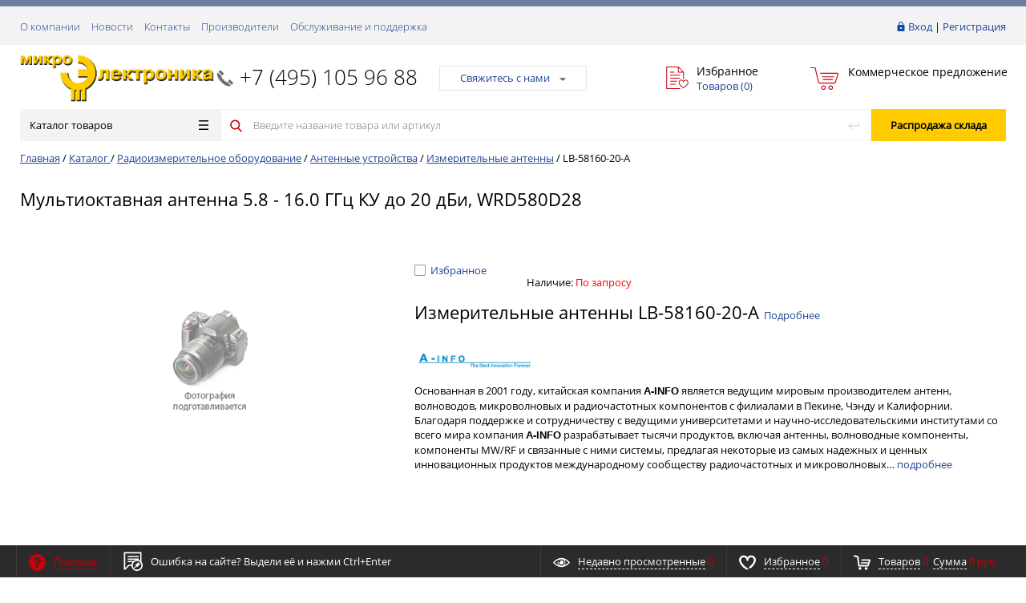

--- FILE ---
content_type: text/html; charset=UTF-8
request_url: https://micro-electronics.ru/catalog/radioizmeritelnoe_oborudovanie/antennye_ustroystva/izmeritelnye_antenny/lb_58160_20_a/
body_size: 28406
content:
<!DOCTYPE html>
<html xml:lang="ru" lang="ru" itemscope itemtype="http://schema.org/WebSite">
<head>
	<meta name="cmsmagazine" content="ce3dd2eb434b96b3a51364fea7d4b7de" />
		   <title itemprop="name">Микроэлектроника – контрольно-измерительные приборы и РЧ-компоненты: LB-58160-20-A</title>
	   	    <meta http-equiv="Content-Type" content="text/html; charset=UTF-8" />
<meta property="og:image" content="/images/microel_og.png" />
<meta property="og:title" content="Микроэлектроника – контрольно-измерительные приборы и РЧ-компоненты" />
<meta property="og:description" content="Интернет-магазин РЧ-компонентов, контрольно-измерительных приборов для радиоиз-мерений и электроизмерений" />
<meta property="og:url" content="/catalog/radioizmeritelnoe_oborudovanie/antennye_ustroystva/izmeritelnye_antenny/lb_58160_20_a/" />

<script type="text/javascript" data-skip-moving="true">(function(w, d, n) {var cl = "bx-core";var ht = d.documentElement;var htc = ht ? ht.className : undefined;if (htc === undefined || htc.indexOf(cl) !== -1){return;}var ua = n.userAgent;if (/(iPad;)|(iPhone;)/i.test(ua)){cl += " bx-ios";}else if (/Android/i.test(ua)){cl += " bx-android";}cl += (/(ipad|iphone|android|mobile|touch)/i.test(ua) ? " bx-touch" : " bx-no-touch");cl += w.devicePixelRatio && w.devicePixelRatio >= 2? " bx-retina": " bx-no-retina";var ieVersion = -1;if (/AppleWebKit/.test(ua)){cl += " bx-chrome";}else if ((ieVersion = getIeVersion()) > 0){cl += " bx-ie bx-ie" + ieVersion;if (ieVersion > 7 && ieVersion < 10 && !isDoctype()){cl += " bx-quirks";}}else if (/Opera/.test(ua)){cl += " bx-opera";}else if (/Gecko/.test(ua)){cl += " bx-firefox";}if (/Macintosh/i.test(ua)){cl += " bx-mac";}ht.className = htc ? htc + " " + cl : cl;function isDoctype(){if (d.compatMode){return d.compatMode == "CSS1Compat";}return d.documentElement && d.documentElement.clientHeight;}function getIeVersion(){if (/Opera/i.test(ua) || /Webkit/i.test(ua) || /Firefox/i.test(ua) || /Chrome/i.test(ua)){return -1;}var rv = -1;if (!!(w.MSStream) && !(w.ActiveXObject) && ("ActiveXObject" in w)){rv = 11;}else if (!!d.documentMode && d.documentMode >= 10){rv = 10;}else if (!!d.documentMode && d.documentMode >= 9){rv = 9;}else if (d.attachEvent && !/Opera/.test(ua)){rv = 8;}if (rv == -1 || rv == 8){var re;if (n.appName == "Microsoft Internet Explorer"){re = new RegExp("MSIE ([0-9]+[\.0-9]*)");if (re.exec(ua) != null){rv = parseFloat(RegExp.$1);}}else if (n.appName == "Netscape"){rv = 11;re = new RegExp("Trident/.*rv:([0-9]+[\.0-9]*)");if (re.exec(ua) != null){rv = parseFloat(RegExp.$1);}}}return rv;}})(window, document, navigator);</script>


<link href="/bitrix/cache/css/s1/prostroy_default/kernel_main/kernel_main.css?172441871428845" type="text/css" rel="stylesheet" />
<link href="/bitrix/cache/css/s1/prostroy_default/page_d965058c4e378578baa430fbf8541242/page_d965058c4e378578baa430fbf8541242.css?1723027199706" type="text/css" rel="stylesheet" />
<link href="/bitrix/panel/main/popup.min.css?153681361920704" type="text/css"  rel="stylesheet" />
<link href="/bitrix/cache/css/s1/prostroy_default/template_ee1f17a24822cc0056e096eab0857ea9/template_ee1f17a24822cc0056e096eab0857ea9.css?1730693976506407" type="text/css" data-template-style="true" rel="stylesheet" />



<link href="/favicon.ico" rel="shortcut icon"  type="image/x-icon">
<meta http-equiv="X-UA-Compatible" content="IE=edge" />
<meta name="viewport" content="width=device-width, initial-scale=1.0">
<link href="https://fonts.googleapis.com/css?family=Roboto:300,300i,400,400i,600,600i,700,700i,800,800i&amp;subset=cyrillic,cyrillic-ext" rel="stylesheet">



    	
	<link rel="apple-touch-icon" sizes="180x180" href="/apple-touch-icon.png">
	<link rel="icon" type="image/png" sizes="32x32" href="/favicon-32x32.png">
	<link rel="icon" type="image/png" sizes="16x16" href="/favicon-16x16.png">
	<link rel="manifest" href="/manifest.json">
	<link rel="mask-icon" href="/safari-pinned-tab.svg" color="#c4010c">
	<meta name="theme-color" content="#ffffff">
	
    </head>
<body class="rsgopro adaptive prop_option_line_through circular header_type1">

        
	<div id="panel"></div>
    
    <div id="svg-icons" style="display: none;"></div>
    
	<div class="body" itemscope itemtype="http://schema.org/WebPage"><!-- body -->

		<!-- header type -->
		
<div class="tline"></div>

<div id="tpanel" class="tpanel">
    <div class="centering">
        <div class="centeringin clearfix">
            <div class="authandlocation nowrap">

<div class="authinhead" id="inheadauthform">
    <!--'start_frame_cache_inheadauthform'-->                    <div class="authinheadinner guest"><svg class="svg-icon"><use xmlns:xlink="http://www.w3.org/1999/xlink" xlink:href="#svg-lock"></use></svg><a href="/auth/">Вход</a> | <a href="/auth/">Регистрация</a>
            </div>
        
	<!--'end_frame_cache_inheadauthform'--></div>
            </div>
<div class="tpanel_menu clearfix mobile_hide"><a href="/about/">О компании</a><a href="/news/">Новости</a><a href="/contacts/">Контакты</a><a href="/brands/">Производители</a><a href="/service-and-support/">Обслуживание и поддержка</a></div>        </div>
    </div>
</div>

<div id="header" class="header">
    <div class="centering">
        <div class="centeringin clearfix">
            <div class="logo column1">
                <div class="column1inner">
                    <a href="/">
<img width="1110" src="/upload/upload_files/logo/microel_logo-2_2_23.png" height="269">                    </a>
                </div>
            </div>
            <div class="phone column1 nowrap">
                <div class="column1inner">
                    <svg class="svg-icon"><use xmlns:xlink="http://www.w3.org/1999/xlink" xlink:href="#svg-handphone"></use></svg>
<a href="tel:+7 (495) 105 96 88">+7 (495) 105&nbsp;96&nbsp;88</a>                </div>
            </div>
            <div class="callback column1 nowrap">
                <div class="column1inner">
<a class="fancyajax fancybox.ajax big" href="/include/popup/nasvyazi/" title="Мы всегда на связи">Свяжитесь с нами<i class="icon pngicons"></i></a>                </div>
            </div>
            <div class="favorite column1 nowrap">
                <div class="column1inner">
<div class="rsfavorite">
	<a id="inheadfavorite" href="/personal/favorite/">
		<!--'start_frame_cache_inheadfavorite'-->			<svg class="svg-icon"><use xmlns:xlink="http://www.w3.org/1999/xlink" xlink:href="#svg-favorite-list"></use></svg>
			<div class="title opensansbold">Избранное</div>
			<div class="descr">Товаров&nbsp;(<span id="favorinfo">0</span>)</div>
		<!--'end_frame_cache_inheadfavorite'-->	</a>
</div>
                </div>
            </div>
            <div class="basket column1 nowrap">
                <div class="column1inner">

<div class="header-basket">
	<a class="header-basket__link" href="/personal/commercial-offer/">
		<svg class="svg-icon"><use xmlns:xlink="http://www.w3.org/1999/xlink" xlink:href="#svg-cart-3"></use></svg>
		<div class="header-basket__info">
			<div class="header-basket__title opensansbold">Коммерческое предложение</div>
			<div id="basketinfo" class="header-basket__descr"><!--'start_frame_cache_basketinfo'--><!--'end_frame_cache_basketinfo'--></div>
		</div>
	</a>
</div>
                </div>
            </div>
        </div>
    </div>
    <div class="centering">
        <div class="centeringin clearfix">
			<div class="b-mmenu type1">


<div class="catalogmenucolumn"><ul class="catalogmenu list-unstyled clearfix"><li class="parent"><a href="/catalog/" class="parent">Каталог товаров<svg class="svg-icon menu"><use xmlns:xlink="http://www.w3.org/1999/xlink" xlink:href="#svg-menu"></use></svg></a><ul class="first list-unstyled clearfix lvl1"><li class="first"><a href="/catalog/radioizmeritelnoe_oborudovanie/" class="first selected" title="Радиоизмерительное оборудование"><span>Радиоизмерительное оборудование</span><svg class="svg-icon arrow"><use xmlns:xlink="http://www.w3.org/1999/xlink" xlink:href="#svg-arrow-linear-right"></use></svg></a><ul class="/**list-unstyled lvl2*/"><li class="sub"><a href="/catalog/radioizmeritelnoe_oborudovanie/analizatory_afu/" class="sub" title="Анализаторы АФУ">Анализаторы АФУ</a></li><li class="sub"><a href="/catalog/radioizmeritelnoe_oborudovanie/audioanalizatory/" class="sub" title="Аудиоанализаторы">Аудиоанализаторы</a></li><li class="sub"><a href="/catalog/radioizmeritelnoe_oborudovanie/analizatory_modulyatsii/" class="sub" title="Анализаторы модуляции">Анализаторы модуляции</a></li><li class="sub"><a href="/catalog/radioizmeritelnoe_oborudovanie/analizatory_spektra/" class="sub" title="Анализаторы спектра">Анализаторы спектра</a></li><li class="sub"><a href="/catalog/radioizmeritelnoe_oborudovanie/analizatory_elektricheskikh_tsepey/" class="sub" title="Анализаторы электрических цепей">Анализаторы электрических цепей<svg class="svg-icon arrow"><use xmlns:xlink="http://www.w3.org/1999/xlink" xlink:href="#svg-arrow-linear-right"></use></svg></a><ul class="list-unstyled lvl3"><li class="sub"><a href="/catalog/radioizmeritelnoe_oborudovanie/analizatory_elektricheskikh_tsepey/analizatory_elektricheskikh_tsepey_1/" class="sub" title="Анализаторы электрических цепей">Анализаторы электрических цепей</a></li><li class="sub"><a href="/catalog/radioizmeritelnoe_oborudovanie/analizatory_elektricheskikh_tsepey/drugie_prinadlezhnosti/" class="sub" title="Другие принадлежности">Другие принадлежности</a></li><li class="sub"><a href="/catalog/radioizmeritelnoe_oborudovanie/analizatory_elektricheskikh_tsepey/izmeritelnye_attenyuatory/" class="sub" title="Измерительные аттенюаторы">Измерительные аттенюаторы</a></li><li class="sub"><a href="/catalog/radioizmeritelnoe_oborudovanie/analizatory_elektricheskikh_tsepey/kabelnye_sborki/" class="sub" title="Кабельные сборки">Кабельные сборки</a></li><li class="sub"><a href="/catalog/radioizmeritelnoe_oborudovanie/analizatory_elektricheskikh_tsepey/kalibrovochnye_komplekty_1/" class="sub" title="Калибровочные комплекты">Калибровочные комплекты</a></li><li class="sub"><a href="/catalog/radioizmeritelnoe_oborudovanie/analizatory_elektricheskikh_tsepey/rasshiriteli_diapazona_vats/" class="sub" title="Расширители диапазона ВАЦ">Расширители диапазона ВАЦ</a></li></ul></li><li class="sub selected"><a href="/catalog/radioizmeritelnoe_oborudovanie/antennye_ustroystva/" class="sub" title="Антенные устройства">Антенные устройства<svg class="svg-icon arrow"><use xmlns:xlink="http://www.w3.org/1999/xlink" xlink:href="#svg-arrow-linear-right"></use></svg></a><ul class="list-unstyled lvl3"><li class="sub"><a href="/catalog/radioizmeritelnoe_oborudovanie/antennye_ustroystva/adaptery_dlya_antenn/" class="sub" title="Адаптеры для антенн">Адаптеры для антенн</a></li><li class="sub"><a href="/catalog/radioizmeritelnoe_oborudovanie/antennye_ustroystva/antennye_maloshumyashchie_usiliteli/" class="sub" title="Антенные малошумящие усилители">Антенные малошумящие усилители</a></li><li class="sub"><a href="/catalog/radioizmeritelnoe_oborudovanie/antennye_ustroystva/antennye_machty_i_trenogi/" class="sub" title="Антенные мачты и треноги">Антенные мачты и треноги</a></li><li class="sub"><a href="/catalog/radioizmeritelnoe_oborudovanie/antennye_ustroystva/katushki_gelmgoltsa_izluchayushchie_ramki/" class="sub" title="Катушки Гельмгольца/излучающие рамки">Катушки Гельмгольца/излучающие рамки</a></li><li class="sub"><a href="/catalog/radioizmeritelnoe_oborudovanie/antennye_ustroystva/elektromagnity/" class="sub" title="Электромагниты">Электромагниты</a></li><li class="sub"><a href="/catalog/radioizmeritelnoe_oborudovanie/antennye_ustroystva/antenny_dlya_testov_na_ustoychivost_k_emp_1/" class="sub" title="Антенны для тестов на устойчивость к ЭМП">Антенны для тестов на устойчивость к ЭМП</a></li><li class="sub selected"><a href="/catalog/radioizmeritelnoe_oborudovanie/antennye_ustroystva/izmeritelnye_antenny/" class="sub" title="Измерительные антенны">Измерительные антенны</a></li></ul></li><li class="sub"><a href="/catalog/radioizmeritelnoe_oborudovanie/vch_voltmetry/" class="sub" title="ВЧ-вольтметры">ВЧ-вольтметры</a></li><li class="sub"><a href="/catalog/radioizmeritelnoe_oborudovanie/generatory_signalov/" class="sub" title="Генераторы сигналов">Генераторы сигналов<svg class="svg-icon arrow"><use xmlns:xlink="http://www.w3.org/1999/xlink" xlink:href="#svg-arrow-linear-right"></use></svg></a><ul class="list-unstyled lvl3"><li class="sub"><a href="/catalog/radioizmeritelnoe_oborudovanie/generatory_signalov/aksessuary_dlya_generatorov_signalov/" class="sub" title="Аксессуары для генераторов сигналов">Аксессуары для генераторов сигналов</a></li><li class="sub"><a href="/catalog/radioizmeritelnoe_oborudovanie/generatory_signalov/generatory_signalov_1/" class="sub" title="Генераторы сигналов">Генераторы сигналов</a></li></ul></li><li class="sub"><a href="/catalog/radioizmeritelnoe_oborudovanie/izmeriteli_lcr/" class="sub" title="Измерители LCR">Измерители LCR<svg class="svg-icon arrow"><use xmlns:xlink="http://www.w3.org/1999/xlink" xlink:href="#svg-arrow-linear-right"></use></svg></a><ul class="list-unstyled lvl3"><li class="sub"><a href="/catalog/radioizmeritelnoe_oborudovanie/izmeriteli_lcr/izmeriteli_lcr_1/" class="sub" title="Измерители LCR">Измерители LCR</a></li><li class="sub"><a href="/catalog/radioizmeritelnoe_oborudovanie/izmeriteli_lcr/izmeritelnye_osnastki/" class="sub" title="Измерительные оснастки">Измерительные оснастки</a></li></ul></li><li class="sub"><a href="/catalog/radioizmeritelnoe_oborudovanie/izmeriteli_koeffitsienta_shuma/" class="sub" title="Измерители коэффициента шума">Измерители коэффициента шума</a></li><li class="sub"><a href="/catalog/radioizmeritelnoe_oborudovanie/izmeriteli_moshchnosti/" class="sub" title="Измерители мощности">Измерители мощности</a></li><li class="sub"><a href="/catalog/radioizmeritelnoe_oborudovanie/izmeriteli_napryazhennosti_polya/" class="sub" title="Измерители напряженности поля">Измерители напряженности поля</a></li><li class="sub"><a href="/catalog/radioizmeritelnoe_oborudovanie/izmeriteli_pim/" class="sub" title="Измерители ПИМ">Измерители ПИМ</a></li><li class="sub"><a href="/catalog/radioizmeritelnoe_oborudovanie/izmeriteli_svoystvo_materialov/" class="sub" title="Измерители свойств материалов">Измерители свойств материалов</a></li><li class="sub"><a href="/catalog/radioizmeritelnoe_oborudovanie/izmeriteli_fazovykh_shumov/" class="sub" title="Измерители фазовых шумов">Измерители фазовых шумов</a></li><li class="sub"><a href="/catalog/radioizmeritelnoe_oborudovanie/istochniki_shuma_1/" class="sub" title="Источники шума">Источники шума</a></li><li class="sub"><a href="/catalog/radioizmeritelnoe_oborudovanie/logicheskie_analizatory/" class="sub" title="Логические анализаторы">Логические анализаторы<svg class="svg-icon arrow"><use xmlns:xlink="http://www.w3.org/1999/xlink" xlink:href="#svg-arrow-linear-right"></use></svg></a><ul class="list-unstyled lvl3"><li class="sub"><a href="/catalog/radioizmeritelnoe_oborudovanie/logicheskie_analizatory/logicheskie_analizatory_1/" class="sub" title="Логические анализаторы">Логические анализаторы</a></li><li class="sub"><a href="/catalog/radioizmeritelnoe_oborudovanie/logicheskie_analizatory/probniki_i_aksessuary/" class="sub" title="Пробники и аксессуары">Пробники и аксессуары</a></li></ul></li><li class="sub"><a href="/catalog/radioizmeritelnoe_oborudovanie/ostsillografy/" class="sub" title="Осциллографы">Осциллографы<svg class="svg-icon arrow"><use xmlns:xlink="http://www.w3.org/1999/xlink" xlink:href="#svg-arrow-linear-right"></use></svg></a><ul class="list-unstyled lvl3"><li class="sub"><a href="/catalog/radioizmeritelnoe_oborudovanie/ostsillografy/aksessuary_1/" class="sub" title="Аксессуары">Аксессуары</a></li><li class="sub"><a href="/catalog/radioizmeritelnoe_oborudovanie/ostsillografy/ostsillografy_1/" class="sub" title="Осциллографы">Осциллографы</a></li><li class="sub"><a href="/catalog/radioizmeritelnoe_oborudovanie/ostsillografy/probniki/" class="sub" title="Пробники">Пробники</a></li></ul></li><li class="sub"><a href="/catalog/radioizmeritelnoe_oborudovanie/priemniki_izmeritelnye_emp/" class="sub" title="Приемники измерительные ЭМП">Приемники измерительные ЭМП</a></li><li class="sub"><a href="/catalog/radioizmeritelnoe_oborudovanie/priemniki_monitoringovye/" class="sub" title="Приемники мониторинговые">Приемники мониторинговые</a></li><li class="sub"><a href="/catalog/radioizmeritelnoe_oborudovanie/sistemy_zapisi_vosproizvedeniya_rch_signala/" class="sub" title="Системы записи/воспроизведения РЧ-сигнала">Системы записи/воспроизведения РЧ-сигнала</a></li><li class="sub"><a href="/catalog/radioizmeritelnoe_oborudovanie/testery_radiosvyazi/" class="sub" title="Тестеры радиосвязи">Тестеры радиосвязи</a></li><li class="sub"><a href="/catalog/radioizmeritelnoe_oborudovanie/tokosemniki/" class="sub" title="Токосъемники">Токосъемники</a></li><li class="sub"><a href="/catalog/radioizmeritelnoe_oborudovanie/usiliteli_moshchnosti_1/" class="sub" title="Усилители мощности">Усилители мощности</a></li><li class="sub"><a href="/catalog/radioizmeritelnoe_oborudovanie/chastotomery/" class="sub" title="Частотомеры">Частотомеры</a></li><li class="sub"><a href="/catalog/radioizmeritelnoe_oborudovanie/ekvivalenty_seti_lisn/" class="sub" title="Эквиваленты сети (LISN)">Эквиваленты сети (LISN)</a></li><li class="sub"><a href="/catalog/radioizmeritelnoe_oborudovanie/sistemy-obnaruzheniya-dronov/" class="sub" title="Системы обнаружения дронов">Системы обнаружения дронов</a></li></ul></li><li class="first"><a href="/catalog/elektroizmeritelnoe_oborudovanie/" class="first" title="Электроизмерительное оборудование"><span>Электроизмерительное оборудование</span><svg class="svg-icon arrow"><use xmlns:xlink="http://www.w3.org/1999/xlink" xlink:href="#svg-arrow-linear-right"></use></svg></a><ul class="/**list-unstyled lvl2*/"><li class="sub"><a href="/catalog/elektroizmeritelnoe_oborudovanie/analizatory_poluprovodnikov/" class="sub" title="Анализаторы полупроводников">Анализаторы полупроводников</a></li><li class="sub"><a href="/catalog/elektroizmeritelnoe_oborudovanie/analizatory_elektricheskoy_moshchnosti/" class="sub" title="Анализаторы электрической мощности">Анализаторы электрической мощности</a></li><li class="sub"><a href="/catalog/elektroizmeritelnoe_oborudovanie/istochniki_pitaniya/" class="sub" title="Источники питания">Источники питания<svg class="svg-icon arrow"><use xmlns:xlink="http://www.w3.org/1999/xlink" xlink:href="#svg-arrow-linear-right"></use></svg></a><ul class="list-unstyled lvl3"><li class="sub"><a href="/catalog/elektroizmeritelnoe_oborudovanie/istochniki_pitaniya/istochniki_pitaniya_peremennogo_toka/" class="sub" title="Источники питания переменного тока">Источники питания переменного тока</a></li><li class="sub"><a href="/catalog/elektroizmeritelnoe_oborudovanie/istochniki_pitaniya/istochniki_pitaniya_postoyannogo_toka/" class="sub" title="Источники питания постоянного тока">Источники питания постоянного тока</a></li></ul></li><li class="sub"><a href="/catalog/elektroizmeritelnoe_oborudovanie/magaziny_emkosti/" class="sub" title="Магазины емкости">Магазины емкости</a></li><li class="sub"><a href="/catalog/elektroizmeritelnoe_oborudovanie/magaziny_induktivnosti/" class="sub" title="Магазины индуктивности">Магазины индуктивности</a></li><li class="sub"><a href="/catalog/elektroizmeritelnoe_oborudovanie/magaziny_soprotivleniya/" class="sub" title="Магазины сопротивления">Магазины сопротивления</a></li><li class="sub"><a href="/catalog/elektroizmeritelnoe_oborudovanie/megaommetry/" class="sub" title="Мегаомметры">Мегаомметры</a></li><li class="sub"><a href="/catalog/elektroizmeritelnoe_oborudovanie/mikroometry/" class="sub" title="Микроометры">Микроометры</a></li><li class="sub"><a href="/catalog/elektroizmeritelnoe_oborudovanie/milliommetry/" class="sub" title="Миллиомметры">Миллиомметры</a></li><li class="sub"><a href="/catalog/elektroizmeritelnoe_oborudovanie/multimetry/" class="sub" title="Мультиметры">Мультиметры</a></li><li class="sub"><a href="/catalog/elektroizmeritelnoe_oborudovanie/tester_zazemleniya/" class="sub" title="Тестер заземления">Тестер заземления</a></li><li class="sub"><a href="/catalog/elektroizmeritelnoe_oborudovanie/testery_izolyatsii_vysokovoltnye_testery/" class="sub" title="Тестеры изоляции/высоковольтные тестеры">Тестеры изоляции/высоковольтные тестеры<svg class="svg-icon arrow"><use xmlns:xlink="http://www.w3.org/1999/xlink" xlink:href="#svg-arrow-linear-right"></use></svg></a><ul class="list-unstyled lvl3"><li class="sub"><a href="/catalog/elektroizmeritelnoe_oborudovanie/testery_izolyatsii_vysokovoltnye_testery/testery_izolyatsii_vysokovoltnye_testery_testery_zazemleniya_i_toka_utechki/" class="sub" title="Тестеры изоляции/высоковольтные тестеры/тестеры заземления и тока утечки">Тестеры изоляции/высоковольтные тестеры/тестеры заземления и тока утечки</a></li></ul></li><li class="sub"><a href="/catalog/elektroizmeritelnoe_oborudovanie/tokoizmeritelnye_kleshchi/" class="sub" title="Токоизмерительные клещи">Токоизмерительные клещи</a></li><li class="sub"><a href="/catalog/elektroizmeritelnoe_oborudovanie/elektricheskie_kalibratory/" class="sub" title="Электрические калибраторы">Электрические калибраторы</a></li><li class="sub"><a href="/catalog/elektroizmeritelnoe_oborudovanie/elektronnye_nagruzki_postoyannogo_toka/" class="sub" title="Электронные нагрузки постоянного тока">Электронные нагрузки постоянного тока</a></li></ul></li><li class="first"><a href="/catalog/rch_komponenty_koaksialnye/" class="first" title="РЧ-компоненты коаксиальные"><span>РЧ-компоненты коаксиальные</span><svg class="svg-icon arrow"><use xmlns:xlink="http://www.w3.org/1999/xlink" xlink:href="#svg-arrow-linear-right"></use></svg></a><ul class="/**list-unstyled lvl2*/"><li class="sub"><a href="/catalog/rch_komponenty_koaksialnye/adaptery/" class="sub" title="Адаптеры">Адаптеры</a></li><li class="sub"><a href="/catalog/rch_komponenty_koaksialnye/antenny/" class="sub" title="Антенны">Антенны</a></li><li class="sub"><a href="/catalog/rch_komponenty_koaksialnye/attenyuatory/" class="sub" title="Аттенюаторы">Аттенюаторы</a></li><li class="sub"><a href="/catalog/rch_komponenty_koaksialnye/bloki_dc/" class="sub" title="Блоки DC">Блоки DC</a></li><li class="sub"><a href="/catalog/rch_komponenty_koaksialnye/vrashchayushchiesya_sochleneniya/" class="sub" title="Вращающиеся сочленения">Вращающиеся сочленения</a></li><li class="sub"><a href="/catalog/rch_komponenty_koaksialnye/deliteli_moshchnosti_summatory/" class="sub" title="Делители мощности/сумматоры">Делители мощности/сумматоры</a></li><li class="sub"><a href="/catalog/rch_komponenty_koaksialnye/deliteli_chastoty/" class="sub" title="Делители частоты">Делители частоты</a></li><li class="sub"><a href="/catalog/rch_komponenty_koaksialnye/detektory/" class="sub" title="Детекторы">Детекторы</a></li><li class="sub"><a href="/catalog/rch_komponenty_koaksialnye/izolyatory/" class="sub" title="Изоляторы">Изоляторы</a></li><li class="sub"><a href="/catalog/rch_komponenty_koaksialnye/inzhektory_toka/" class="sub" title="Инжекторы тока">Инжекторы тока</a></li><li class="sub"><a href="/catalog/rch_komponenty_koaksialnye/istochniki_shuma/" class="sub" title="Источники шума">Источники шума</a></li><li class="sub"><a href="/catalog/rch_komponenty_koaksialnye/kabeli_koaksialnye/" class="sub" title="Кабели коаксиальные">Кабели коаксиальные</a></li><li class="sub"><a href="/catalog/rch_komponenty_koaksialnye/kabelnye_sborki_koaksialnye/" class="sub" title="Кабельные сборки коаксиальные">Кабельные сборки коаксиальные</a></li><li class="sub"><a href="/catalog/rch_komponenty_koaksialnye/kalibrovochnye_komplekty/" class="sub" title="Калибровочные комплекты">Калибровочные комплекты</a></li><li class="sub"><a href="/catalog/rch_komponenty_koaksialnye/modulyatory/" class="sub" title="Модуляторы">Модуляторы</a></li><li class="sub"><a href="/catalog/rch_komponenty_koaksialnye/nagruzki/" class="sub" title="Нагрузки">Нагрузки</a></li><li class="sub"><a href="/catalog/rch_komponenty_koaksialnye/ogranichiteli/" class="sub" title="Ограничители">Ограничители</a></li><li class="sub"><a href="/catalog/rch_komponenty_koaksialnye/ostsillyatory/" class="sub" title="Осцилляторы">Осцилляторы</a></li><li class="sub"><a href="/catalog/rch_komponenty_koaksialnye/otvetviteli/" class="sub" title="Ответвители">Ответвители</a></li><li class="sub"><a href="/catalog/rch_komponenty_koaksialnye/pereklyuchateli/" class="sub" title="Переключатели">Переключатели</a></li><li class="sub"><a href="/catalog/rch_komponenty_koaksialnye/razemy_koaksialnye/" class="sub" title="Разъемы коаксиальные">Разъемы коаксиальные</a></li><li class="sub"><a href="/catalog/rch_komponenty_koaksialnye/sintezatory_chastoty/" class="sub" title="Синтезаторы частоты">Синтезаторы частоты</a></li><li class="sub"><a href="/catalog/rch_komponenty_koaksialnye/smesiteli/" class="sub" title="Смесители">Смесители</a></li><li class="sub"><a href="/catalog/rch_komponenty_koaksialnye/soglasuyushchie_ustroystva_impedansa/" class="sub" title="Согласующие устройства импеданса">Согласующие устройства импеданса</a></li><li class="sub"><a href="/catalog/rch_komponenty_koaksialnye/summatory/" class="sub" title="Сумматоры">Сумматоры</a></li><li class="sub"><a href="/catalog/rch_komponenty_koaksialnye/umnozhiteli_chastoty/" class="sub" title="Умножители частоты">Умножители частоты</a></li><li class="sub"><a href="/catalog/rch_komponenty_koaksialnye/usiliteli_moshchnosti/" class="sub" title="Усилители мощности">Усилители мощности</a></li><li class="sub"><a href="/catalog/rch_komponenty_koaksialnye/fazovrashchateli_fazovye_trimmery/" class="sub" title="Фазовращатели/Фазовые триммеры">Фазовращатели/Фазовые триммеры</a></li><li class="sub"><a href="/catalog/rch_komponenty_koaksialnye/filtry/" class="sub" title="Фильтры">Фильтры</a></li><li class="sub"><a href="/catalog/rch_komponenty_koaksialnye/tsirkulyatory/" class="sub" title="Циркуляторы">Циркуляторы</a></li></ul></li><li class="first"><a href="/catalog/rch_komponenty_volnovodnye/" class="first" title="РЧ-компоненты волноводные"><span>РЧ-компоненты волноводные</span><svg class="svg-icon arrow"><use xmlns:xlink="http://www.w3.org/1999/xlink" xlink:href="#svg-arrow-linear-right"></use></svg></a><ul class="/**list-unstyled lvl2*/"><li class="sub"><a href="/catalog/rch_komponenty_volnovodnye/adaptery_koaksialno_volnovodnye/" class="sub" title="Адаптеры коаксиально-волноводные">Адаптеры коаксиально-волноводные</a></li><li class="sub"><a href="/catalog/rch_komponenty_volnovodnye/attenyuatory_volnovodnye/" class="sub" title="Аттенюаторы волноводные">Аттенюаторы волноводные</a></li><li class="sub"><a href="/catalog/rch_komponenty_volnovodnye/detektory_volnovodnye/" class="sub" title="Детекторы волноводные">Детекторы волноводные</a></li><li class="sub"><a href="/catalog/rch_komponenty_volnovodnye/nagruzki_volnovodnye/" class="sub" title="Нагрузки волноводные">Нагрузки волноводные</a></li><li class="sub"><a href="/catalog/rch_komponenty_volnovodnye/napravlennye_otvetviteli_volnovodnye/" class="sub" title="Направленные ответвители волноводные">Направленные ответвители волноводные</a></li><li class="sub"><a href="/catalog/rch_komponenty_volnovodnye/pereklyuchateli_volnovodnye/" class="sub" title="Переключатели волноводные">Переключатели волноводные</a></li><li class="sub"><a href="/catalog/rch_komponenty_volnovodnye/rezonatory_volnovodnye/" class="sub" title="Резонаторы волноводные">Резонаторы волноводные</a></li><li class="sub"><a href="/catalog/rch_komponenty_volnovodnye/troyniki_volnovodnye_dvoynye_volnovodnye_troyniki/" class="sub" title="Тройники волноводные/двойные волноводные тройники">Тройники волноводные/двойные волноводные тройники</a></li><li class="sub"><a href="/catalog/rch_komponenty_volnovodnye/fazovrashchateli_volnovodnye/" class="sub" title="Фазовращатели волноводные">Фазовращатели волноводные</a></li><li class="sub"><a href="/catalog/rch_komponenty_volnovodnye/filtry_i_dipleksery/" class="sub" title="Фильтры и диплексеры">Фильтры и диплексеры</a></li><li class="sub"><a href="/catalog/rch_komponenty_volnovodnye/chastotomery_volnovodnye/" class="sub" title="Частотомеры волноводные">Частотомеры волноводные</a></li></ul></li><li class="first"><a href="/catalog/ispytaniya_na_ems/" class="first" title="Испытания на ЭМС"><span>Испытания на ЭМС</span><svg class="svg-icon arrow"><use xmlns:xlink="http://www.w3.org/1999/xlink" xlink:href="#svg-arrow-linear-right"></use></svg></a><ul class="/**list-unstyled lvl2*/"><li class="sub"><a href="/catalog/ispytaniya_na_ems/testovye_sistemy_i_oborudovanie/" class="sub" title="Тестовые системы и оборудование">Тестовые системы и оборудование</a></li><li class="sub"><a href="/catalog/ispytaniya_na_ems/antenny_dlya_testov_na_ustoychivost_k_emp/" class="sub" title="Антенны для тестов на устойчивость к ЭМП">Антенны для тестов на устойчивость к ЭМП</a></li><li class="sub"><a href="/catalog/ispytaniya_na_ems/reverberatsionnye-kamery/" class="sub" title="Реверберационные камеры">Реверберационные камеры</a></li><li class="sub"><a href="/catalog/ispytaniya_na_ems/shirokopolosnye-optiko-elektricheskie-linii/" class="sub" title="Широкополосные оптико-электрические линии">Широкополосные оптико-электрические линии</a></li><li class="sub"><a href="/catalog/ispytaniya_na_ems/radiopogloshchayushchie-materialy/" class="sub" title="Радиопоглощающие материалы">Радиопоглощающие материалы</a></li><li class="sub"><a href="/catalog/ispytaniya_na_ems/ekranirovannye_i_bezekhovye_kamery/" class="sub" title="Экранированные и безэховые камеры">Экранированные и безэховые камеры</a></li></ul></li><li class="first"><a href="/catalog/akusticheskoe-oborudovanie/" class="first" title="Акустическое оборудование"><span>Акустическое оборудование</span><svg class="svg-icon arrow"><use xmlns:xlink="http://www.w3.org/1999/xlink" xlink:href="#svg-arrow-linear-right"></use></svg></a><ul class="/**list-unstyled lvl2*/"><li class="sub"><a href="/catalog/akusticheskoe-oborudovanie/akusticheskie-kompleksy-zvukovogo-udara/" class="sub" title="Акустические комплексы звукового удара">Акустические комплексы звукового удара</a></li><li class="sub"><a href="/catalog/akusticheskoe-oborudovanie/akusticheskiy-pogloshchayushchiy-material/" class="sub" title="Акустический поглощающий материал">Акустический поглощающий материал</a></li><li class="sub"><a href="/catalog/akusticheskoe-oborudovanie/akusticheskoe-izmeritelnoe-oborudovanie/" class="sub" title="Акустическое измерительное оборудование">Акустическое измерительное оборудование</a></li><li class="sub"><a href="/catalog/akusticheskoe-oborudovanie/bezekhovye-zaglushennye-kamery/" class="sub" title="Безэховые (заглушенные) камеры">Безэховые (заглушенные) камеры</a></li></ul></li><li class="first"><a href="/catalog/antennye-sistemy-i-sputnikovoe-oborudovanie/" class="first" title="Антенные системы и спутниковое оборудование"><span>Антенные системы и спутниковое оборудование</span><svg class="svg-icon arrow"><use xmlns:xlink="http://www.w3.org/1999/xlink" xlink:href="#svg-arrow-linear-right"></use></svg></a><ul class="/**list-unstyled lvl2*/"><li class="sub"><a href="/catalog/antennye-sistemy-i-sputnikovoe-oborudovanie/maloshumyashchie-usiliteli/" class="sub" title="Малошумящие усилители">Малошумящие усилители</a></li><li class="sub"><a href="/catalog/antennye-sistemy-i-sputnikovoe-oborudovanie/mekhatronnye-sistemy/" class="sub" title="Мехатронные системы">Мехатронные системы</a></li><li class="sub"><a href="/catalog/antennye-sistemy-i-sputnikovoe-oborudovanie/nazemnye-sistemy-dlya-sputnikovoy-svyazi/" class="sub" title="Наземные системы для спутниковой связи">Наземные системы для спутниковой связи</a></li><li class="sub"><a href="/catalog/antennye-sistemy-i-sputnikovoe-oborudovanie/opticheskie-teleskopy/" class="sub" title="Оптические телескопы">Оптические телескопы</a></li><li class="sub"><a href="/catalog/antennye-sistemy-i-sputnikovoe-oborudovanie/preobrazovateli-chastoty/" class="sub" title="Преобразователи частоты">Преобразователи частоты</a></li><li class="sub"><a href="/catalog/antennye-sistemy-i-sputnikovoe-oborudovanie/radioteleskopy/" class="sub" title="Радиотелескопы">Радиотелескопы</a></li><li class="sub"><a href="/catalog/antennye-sistemy-i-sputnikovoe-oborudovanie/test-translyatory/" class="sub" title="Тест-трансляторы">Тест-трансляторы</a></li><li class="sub"><a href="/catalog/antennye-sistemy-i-sputnikovoe-oborudovanie/usiliteli-moshchnosti/" class="sub" title="Усилители мощности">Усилители мощности</a></li></ul></li><li class="first"><a href="/catalog/po-dlya-avtomatizatsii-ispytaniy-i-izmereniy/" class="first" title="ПО для автоматизации испытаний и измерений"><span>ПО для автоматизации испытаний и измерений</span><svg class="svg-icon arrow"><use xmlns:xlink="http://www.w3.org/1999/xlink" xlink:href="#svg-arrow-linear-right"></use></svg></a><ul class="/**list-unstyled lvl2*/"><li class="sub"><a href="/catalog/po-dlya-avtomatizatsii-ispytaniy-i-izmereniy/" class="sub" title="ПО для измерений параметров антенн">ПО для измерений параметров антенн</a></li><li class="sub"><a href="/catalog/po-dlya-avtomatizatsii-ispytaniy-i-izmereniy/po-dlya-izmereniy-rch-moduley-i-komponentov/" class="sub" title="ПО для измерений РЧ-модулей и компонентов">ПО для измерений РЧ-модулей и компонентов</a></li><li class="sub"><a href="/catalog/po-dlya-avtomatizatsii-ispytaniy-i-izmereniy/" class="sub" title="ПО для измерений свойств материалов">ПО для измерений свойств материалов</a></li><li class="sub"><a href="/catalog/po-dlya-avtomatizatsii-ispytaniy-i-izmereniy/po-dlya-ispytaniy-na-ems/" class="sub" title="ПО для испытаний на ЭМС">ПО для испытаний на ЭМС</a></li></ul></li><li class="first"><a href="/catalog/promyshlennaya-i-antistaticheskaya-mebel/" class="first" title="Промышленная и антистатическая мебель"><span>Промышленная и антистатическая мебель</span><svg class="svg-icon arrow"><use xmlns:xlink="http://www.w3.org/1999/xlink" xlink:href="#svg-arrow-linear-right"></use></svg></a><ul class="/**list-unstyled lvl2*/"><li class="sub"><a href="/catalog/promyshlennaya-i-antistaticheskaya-mebel/rabochie-mesta/" class="sub" title="Рабочие места">Рабочие места</a></li><li class="sub"><a href="/catalog/promyshlennaya-i-antistaticheskaya-mebel/stellazhi/" class="sub" title="Стеллажи">Стеллажи</a></li><li class="sub"><a href="/catalog/promyshlennaya-i-antistaticheskaya-mebel/tumby/" class="sub" title="Тумбы">Тумбы</a></li><li class="sub"><a href="/catalog/promyshlennaya-i-antistaticheskaya-mebel/tyazhelaya-mebel/" class="sub" title="Тяжелая мебель">Тяжелая мебель</a></li><li class="sub"><a href="/catalog/promyshlennaya-i-antistaticheskaya-mebel/shkafy-promyshlennye-i-antistaticheskie/" class="sub" title="Шкафы промышленные и антистатические">Шкафы промышленные и антистатические</a></li><li class="sub"><a href="/catalog/promyshlennaya-i-antistaticheskaya-mebel/antistaticheskie-stulya-i-taburety/" class="sub" title="Антистатические стулья и табуреты">Антистатические стулья и табуреты</a></li><li class="sub"><a href="/catalog/promyshlennaya-i-antistaticheskaya-mebel/shkafy-sukhogo-khraneniya/" class="sub" title="Шкафы сухого хранения">Шкафы сухого хранения</a></li><li class="sub"><a href="/catalog/promyshlennaya-i-antistaticheskaya-mebel/dopolnitelnoe-osnashchenie-rabochikh-mest/" class="sub" title="Дополнительное оснащение рабочих мест">Дополнительное оснащение рабочих мест</a></li><li class="sub"><a href="/catalog/promyshlennaya-i-antistaticheskaya-mebel/izgotovlenie-pod-zakaz/" class="sub" title="Изготовление под заказ">Изготовление под заказ</a></li></ul></li><li class="first more"><a href="/catalog/ispytatelnoe-oborudovanie/" class="first" title="Испытательное оборудование"><span>Испытательное оборудование</span><svg class="svg-icon arrow"><use xmlns:xlink="http://www.w3.org/1999/xlink" xlink:href="#svg-arrow-linear-right"></use></svg></a><ul class="/**list-unstyled lvl2*/"><li class="sub"><a href="/catalog/ispytatelnoe-oborudovanie/vibrogenerator/" class="sub" title="Виброгенератор">Виброгенератор</a></li><li class="sub"><a href="/catalog/ispytatelnoe-oborudovanie/vibrostendy/" class="sub" title="Вибростенды">Вибростенды</a></li><li class="sub"><a href="/catalog/ispytatelnoe-oborudovanie/klimaticheskie-kamery/" class="sub" title="Климатические камеры">Климатические камеры</a></li></ul></li><li class="first more lastchild"><a href="/catalog/sistema-protivodeystviya-bpla/" class="first" title="Система противодействия БПЛА"><span>Система противодействия БПЛА</span><svg class="svg-icon arrow"><use xmlns:xlink="http://www.w3.org/1999/xlink" xlink:href="#svg-arrow-linear-right"></use></svg></a><ul class="/**list-unstyled lvl2*/"><li class="sub"><a href="/catalog/sistema-protivodeystviya-bpla/teplovizory/" class="sub" title="Тепловизоры">Тепловизоры</a></li></ul></li><li class="first morelink lastchild"><a href="/catalog/" class="first morelink"><svg class="svg-icon svg-icon__morelink"><use xlink:href="#svg-more"></use></svg><svg class="svg-icon arrow"><use xmlns:xlink="http://www.w3.org/1999/xlink" xlink:href="#svg-arrow-linear-right"></use></svg></a></li></ul></li></ul><ul class="catalogmenusmall clearfix"><li class="parent"><a href="/catalog/" class="parent">Каталог товаров<svg class="svg-icon menu"><use xmlns:xlink="http://www.w3.org/1999/xlink" xlink:href="#svg-menu"></use></svg></a><ul class="first list-unstyled clearfix lvl1 noned"><li class="first"><a href="/catalog/radioizmeritelnoe_oborudovanie/" class="first selected">Радиоизмерительное оборудование</a></li><li class="first"><a href="/catalog/elektroizmeritelnoe_oborudovanie/" class="first">Электроизмерительное оборудование</a></li><li class="first"><a href="/catalog/rch_komponenty_koaksialnye/" class="first">РЧ-компоненты коаксиальные</a></li><li class="first"><a href="/catalog/rch_komponenty_volnovodnye/" class="first">РЧ-компоненты волноводные</a></li><li class="first"><a href="/catalog/ispytaniya_na_ems/" class="first">Испытания на ЭМС</a></li><li class="first"><a href="/catalog/akusticheskoe-oborudovanie/" class="first">Акустическое оборудование</a></li><li class="first"><a href="/catalog/antennye-sistemy-i-sputnikovoe-oborudovanie/" class="first">Антенные системы и спутниковое оборудование</a></li><li class="first"><a href="/catalog/po-dlya-avtomatizatsii-ispytaniy-i-izmereniy/" class="first">ПО для автоматизации испытаний и измерений</a></li><li class="first"><a href="/catalog/promyshlennaya-i-antistaticheskaya-mebel/" class="first">Промышленная и антистатическая мебель</a></li><li class="first"><a href="/catalog/ispytatelnoe-oborudovanie/" class="first">Испытательное оборудование</a></li><li class="first lastchild"><a href="/catalog/sistema-protivodeystviya-bpla/" class="first">Система противодействия БПЛА</a></li></ul></ul></div>
	<div id="title-search" class="searchinhead nowrap">
		<form action="/search/">
			<label class="zoom" for="submit_search_title"><svg class="svg-icon"><use xmlns:xlink="http://www.w3.org/1999/xlink" xlink:href="#svg-enter-arrow"></use></svg></label>
			<label class="enter" for="submit_search_title"><svg class="svg-icon"><use xmlns:xlink="http://www.w3.org/1999/xlink" xlink:href="#svg-search"></use></svg></label>
			<div class="aroundtext"><input class="text" id="title-search-input" type="text" name="q" value="" size="40" maxlength="50" autocomplete="off" placeholder="Введите название товара или артикул" /></div>
			<input class="nonep" type="submit" name="s" id="submit_search_title" value="Поиск" />
		</form>
	</div>

<div class="header-sale">
	<a class="header-sale-link" href="/catalog/rasprodazha/">Распродажа склада</a>
</div>
        	</div>
        </div>
    </div>
</div>
		<!-- /header type -->

					<div id="title" class="title">
				<div class="centering">
					<div class="centeringin clearfix">
						<ul class="rsbreadcrumb list-unstyled"><li id="bx_breadcrumb_0" itemscope="" itemtype="http://data-vocabulary.org/Breadcrumb" itemref="bx_breadcrumb_1">
				<a href="/" title="Главная" itemprop="url"><span itemprop="title">Главная</span></a>
			</li><li><span> / </span></li><li id="bx_breadcrumb_1" itemscope="" itemtype="http://data-vocabulary.org/Breadcrumb" itemprop="child" itemref="bx_breadcrumb_2">
				<a href="/catalog/" title="Каталог " itemprop="url"><span itemprop="title">Каталог </span></a>
			</li><li><span> / </span></li><li id="bx_breadcrumb_2" itemscope="" itemtype="http://data-vocabulary.org/Breadcrumb" itemprop="child" itemref="bx_breadcrumb_3">
				<a href="/catalog/radioizmeritelnoe_oborudovanie/" title="Радиоизмерительное оборудование" itemprop="url"><span itemprop="title">Радиоизмерительное оборудование</span></a>
			</li><li><span> / </span></li><li id="bx_breadcrumb_3" itemscope="" itemtype="http://data-vocabulary.org/Breadcrumb" itemprop="child" itemref="bx_breadcrumb_4">
				<a href="/catalog/radioizmeritelnoe_oborudovanie/antennye_ustroystva/" title="Антенные устройства" itemprop="url"><span itemprop="title">Антенные устройства</span></a>
			</li><li><span> / </span></li><li id="bx_breadcrumb_4" itemscope="" itemtype="http://data-vocabulary.org/Breadcrumb" itemprop="child">
				<a href="/catalog/radioizmeritelnoe_oborudovanie/antennye_ustroystva/izmeritelnye_antenny/" title="Измерительные антенны" itemprop="url"><span itemprop="title">Измерительные антенны</span></a>
			</li><li><span> / </span></li><li>LB-58160-20-A</li></ul>						<h1 ></h1>
					</div>
				</div>
			</div><!-- /title -->
				<div id="content" class="content">
			<div class="centering">
				<div class="centeringin clearfix">



<div style="font-size: 22px">Мультиоктавная антенна 5.8 - 16.0 ГГц КУ до 20 дБи, WRD580D28</div></br><div class="elementdetail js-element js-elementid51885 offers propvision1 clearfix" data-elementid="51885" data-elementname="LB-58160-20-A" data-detail="/catalog/radioizmeritelnoe_oborudovanie/antennye_ustroystva/izmeritelnye_antenny/lb_58160_20_a/" data-productid="52250" ><i class="icon da2qb"></i>

<div class="pictures changegenimage"><div class="pic"><div class="stickers"></div><img src="/upload/resize_cache/redsign_devfunc_nophoto/ffb/0_140_140cd750bba9870f18aada2478b24840a/ffbd3596b38d6361697800b81940766d.png" alt="LB-58160-20-A" title="LB-58160-20-A" /></div></div><div class="detail-product__info"><div class="articleandstores clearfix"><div class="article" style="visibility: hidden;">Артикул: <span class="offer_article"></span></div></div>
        
        
        <div class="charactersiticSKU"></div><div class="threeblock clearfix"><div class="favoriteandcheaper"><div class="favorite"><a rel="nofollow" class="checkbox add2favorite" href="#favorite"><span class="label js-label">Избранное</span></a></div><div class="favorite"><p class="stores gopro_20" data-firstElement="52250"><p><span style="float:left;">Наличие:</spna> <a class="genamount" href="#popupstores_51885" title="Наличие"><span style="color:#ff0000;">По запросу</span><!--<svg class="svg-icon"><use xmlns:xlink="http://www.w3.org/1999/xlink" xlink:href="#svg-arrow-filled-down"></use></svg>--></a><div class="popupstores noned" id="popupstores_51885"><table><tr class="store_4" style="display:;"><td class="amount"><span class="empty">По запросу</span></td></tr><tr class="store_5" style="display:;"><td class="amount"><span class="empty">По запросу</span></td></tr><tr class="store_6" style="display:;"><td class="amount"><span class="empty">По запросу</span></td></tr></table></div></p></p></div></div></div>





                
        <div class="previewtext"><div class="previewtext-big">Измерительные антенны LB-58160-20-A <a class="go2detailfrompreview" href="#detailtext">Подробнее</a></div></br></br>


</div>

 
 
              

<img class="js_picture_glass genimage" src="/upload/iblock/0bb/0bbbe1b3eda716f449e864c62bbda381.jpg" width="150" 
height="22" />
</br></br>
<p>
	 Основанная в 2001 году, китайская компания <b>A-INFO</b> является ведущим мировым производителем антенн, волноводов, микроволновых и радиочастотных компонентов с филиалами в Пекине, Чэнду и Калифорнии. Благодаря поддержке и сотрудничеству с ведущими университетами и научно-исследовательскими институтами со всего мира компания <b>A-INFO</b> разрабатывает тысячи продуктов, включая антенны, волноводные компоненты, компоненты MW/RF и связанные с ними системы, предлагая некоторые из самых надежных и ценных инновационных продуктов международному сообществу радиочастотных и микроволновых… <a href="/brands/a_info/"> подробнее</a>


</div>
</br>
</br>
</br>
</br>


</div>
<div class="clear"></div>

<!-- // tabs -->
<div class="detailtabs tabs">
	<div class="headers clearfix">
        <a class="switcher" href="#properties">Характеристики</a>			<a class="switcher" href="#options_n_updates">Модели и опции</a><a class="switcher" href="#review">Отзывы (<span class="js-detailelement-review-count">0</span>)</a>	</div>
	<div class="contents">
            <div class="content properties selected" id="properties"><a class="switcher" href="#properties">Характеристики</a><div class="contentbody clearfix"><div class="contentinner">
		
				</div></div></div>
		            <div class="content properties selected" id="options_n_updates">
                <a class="switcher" href="#options_n_updates">Модели и опции</a>
                <div class="contentbody clearfix">
						<!-- // modification -->
							<!-- mods -->
							<div class="mods">
																																						<div class="clear"></div>
								<!-- ajaxpages_gmci -->
								<div id="ajaxpages_mods" class="ajaxpages_gmci">
																	<!-- artables -->
		<div class="artables view_table clearfix">
			<table class="names">
				<thead>
					<tr>
						<td class="free"></td>
						<td class="nowrap name"><div class="fix">Товар</div></td>
					</tr>
				</thead>
				<tbody>
	
	        <tr class="js-name" data-detail="" data-elementid="">
			<td class="free">
				<span
				>	
				</span>
			</td>
			<td class="name">
				<div class="js-position">
											<span>
					
					
											</span>
									</div>
			</td>
		</tr>
			
				</tbody>
		</table>
			<!-- arproducts -->
		<div class="arproducts">
			
		
			
		
		<table class="products group-table">
			<thead>
				<tr>
					<td class="group-table__cell group-table__cell--free free"></td>
					<td class="group-table__cell group-table__cell--name nowrap name"><div class="name">Модели и Опции</div></td>
					<td class="group-table__cell group-table__cell--description nowrap description"><div class="name">Описание</div></td>
					<td class="group-table__cell group-table__cell--price nowrap">Цена</td>
					<td class="group-table__cell group-table__cell--action nowrap">Заказать</td>
				</tr>
            </thead>
        </table>
                    <pre class="hidden">0</pre>
        <div class="js-collapse">
            <table class="products group-table group-table--head js-collapse__head">
                <tr class="group-table__thead js-collapse__button"><td colspan="5"><span class="js-collapse__button-icon"></span>Модели</td></tr>
            </table>
            <div class="js-collapse__cont collapse in">
                <table class="products group-table">
                    <tbody class="group-table__block">
                                                            
                                <tr class="group-table__row js-element js-elementid52250 simple"
                                data-detail="/catalog/radioizmeritelnoe_oborudovanie/antennye_ustroystva/izmeritelnye_antenny/lb_58160_20_a/"
                                data-elementid="52250"
                                data-productid="52250"
                                id="bx_3966226736_52250">
                                    <td class="group-table__cell group-table__cell--free free">
                                        <span>

                                        </span>
                                    </td>
                                    <td class="group-table__cell group-table__cell--name name">
                                        <div class="name js-position">
                                            <span>
                                                LB-58160-20-A                                            </span>
                                        </div>
                                    </td>
                                    <td class="group-table__cell group-table__cell--description description description-parent">
                                        <div class="description js-position">
                                                                                            <span class="">Мультиоктавная антенна 5.8 - 16.0 ГГц КУ до 20 дБи, WRD580D28</span>
                                                                                    </div>
                                        
                                    </td>
                                    <td class="group-table__cell group-table__cell--price nowrap">По запросу</td>                                    <td class="group-table__cell group-table__cell--action nowrap">
                                        <!--noindex-->
                                            <form class="add2basketform js-add2basketform52250 js-synchro" name="add2basketform">
                                                <input type="hidden" name="action" value="ADD2BASKET" />
                                                                                                    <span class="quantity">
                                                        <span class="quantity_inner">
                                                            <a class="minus js-minus">-</a>
                                                            <input type="text" class="js-quantity" name="quantity" value="1" data-ratio="1">
                                                                                                                            <span class="js-measurename">шт</span>
                                                                                                                        <a class="plus js-plus">+</a>
                                                        </span>
                                                    </span>
                                                                                                <input type="hidden" name="id" class="js-add2basketpid" value="52250" />
                                                <a rel="nofollow" class="submit js-add2basketlink" href="#" title="Добавить в корзину"><svg class="svg-icon"><use xmlns:xlink="http://www.w3.org/1999/xlink" xlink:href="#svg-cart-3"></use></svg></a>

                                                                                                <a class="submit inbasket" href="/personal/cart/" title="В корзине"><svg class="svg-icon"><use xmlns:xlink="http://www.w3.org/1999/xlink" xlink:href="#svg-cart-3"></use></svg></a>
                                                <svg class="svg-icon tick"><use xmlns:xlink="http://www.w3.org/1999/xlink" xlink:href="#svg-check"></use></svg>
                                                <input type="submit" name="submit" class="nonep" value="" />
                                            </form>
                                        <!--/noindex-->
                                    </td>
                                </tr>
                                                                                    </tbody>
                </table>
            </div>
        </div>
        			
							</tbody>
					</table>
				</div><!-- /arproducts -->
			</div><!-- /artables -->
					
						
								</div>
								<!-- /ajaxpages_gmci -->
							</div>
							<!-- /mods -->
						
						<!-- // /modification -->
				</div>
			</div>							<div class="content selected review" id="review">
				<a class="switcher" href="#review">Отзывы</a>
				<div class="contentbody clearfix">
					<a class="add2review btn3" href="#addreview">Добавить отзыв</a>
					<div id="detailreviews"><div class="contentinner"><div class="reviewform noned"><form action="/catalog/radioizmeritelnoe_oborudovanie/antennye_ustroystva/izmeritelnye_antenny/lb_58160_20_a/#postform" name="REPLIERZZtH" id="REPLIERZZtH" method="POST" enctype="multipart/form-data" onsubmit="return RSGoPro_SummComment(this);"><!--'start_frame_cache_DAajiX'--><input type="hidden" name="index" value="ZZtH" /><input type="hidden" name="back_page" value="/catalog/radioizmeritelnoe_oborudovanie/antennye_ustroystva/izmeritelnye_antenny/lb_58160_20_a/" /><input type="hidden" name="ELEMENT_ID" value="51885" /><input type="hidden" name="SECTION_ID" value="592" /><input type="hidden" name="save_product_review" value="Y" /><input type="hidden" name="preview_comment" value="N" /><input type="hidden" name="sessid" id="sessid_6" value="3de17aec4b7c1ea2db2c149cbdbd857c" /><div class="rating clearfix"><input type="hidden" name="REVIEW_TEXT_rate" value="" /><span>Оцените товар: </span><a class="icon pngicons" href="#" data-id="1"></a><a class="icon pngicons" href="#" data-id="2"></a><a class="icon pngicons" href="#" data-id="3"></a><a class="icon pngicons" href="#" data-id="4"></a><a class="icon pngicons" href="#" data-id="5"></a></div><div class="fieldname">Ваше имя</div><input type="text" name="REVIEW_AUTHOR" id="REVIEW_AUTHORZZtH" value="Guest" /><div class="fieldname">Достоинства</div><textarea name="REVIEW_TEXT_plus"></textarea><br /><div class="fieldname">Недостатки</div><textarea name="REVIEW_TEXT_minus"></textarea><br /><div class="fieldname">Комментарий</div><textarea class="comment" name="REVIEW_TEXT_comment"></textarea><br /><textarea class="noned" name="REVIEW_TEXT"></textarea><div class="fieldname">Символы на картинке</div><img class="captcha_image" src="/bitrix/tools/captcha.php?captcha_code=05e68f78990b8e76a9cb3d8d0660ebc2" width="180" height="39" alt="" /><br /><input type="hidden" name="captcha_code" value="05e68f78990b8e76a9cb3d8d0660ebc2"/><input type="text" name="captcha_word" autocomplete="off" /><br />
		<div class="line clearfix">
			<div class="line clearfix license-link-work">Отправляя форму вы соглашаетесь на обработку персональных данных</div>		</div>

		<input class="send" name="send_button" type="submit" value="Отправить" /><!--'end_frame_cache_DAajiX'--></form></div></div><div class="errortext">Тут еще никто ничего не писал, стань первым!</div></div>				</div>
			</div>
			</div><!-- /contents -->
</div>


<!-- // collection -->
        
    <!-- // /collection -->

<!-- // bigdata -->
        <!-- /bigdata -->
	<div class="bigdata js-bigdata" style="display:none;">
		<h3 class="title2">Персональные рекомендации</h3>
        
<div class="catalogsorter"  data-ajaxpagesid="ajaxpages_bigdata">

    <!--'start_frame_cache_composite_sorter'-->    
			<div class="template clearfix">
							<a class="selected" href="/catalog/radioizmeritelnoe_oborudovanie/antennye_ustroystva/izmeritelnye_antenny/lb_58160_20_a/?alfaction=ctemplate&alfavalue=table" data-fvalue="table" title="Список"><svg class="svg-icon icon-table"><use xmlns:xlink="http://www.w3.org/1999/xlink" xlink:href="#svg-view-table"></use></svg><span>Список</span></a>
							<a href="/catalog/radioizmeritelnoe_oborudovanie/antennye_ustroystva/izmeritelnye_antenny/lb_58160_20_a/?alfaction=ctemplate&alfavalue=gallery" data-fvalue="gallery" title="Галерея"><svg class="svg-icon icon-gallery"><use xmlns:xlink="http://www.w3.org/1999/xlink" xlink:href="#svg-view-gallery"></use></svg><span>Галерея</span></a>
							<a href="/catalog/radioizmeritelnoe_oborudovanie/antennye_ustroystva/izmeritelnye_antenny/lb_58160_20_a/?alfaction=ctemplate&alfavalue=showcase" data-fvalue="showcase" title="Витрина"><svg class="svg-icon icon-showcase"><use xmlns:xlink="http://www.w3.org/1999/xlink" xlink:href="#svg-view-showcase"></use></svg><span>Витрина</span></a>
					</div>
	    
	    
        
	<div class="clear"></div>
    
	<!--'end_frame_cache_composite_sorter'-->    
</div>
		<div class="clear"></div>
        <!-- /ajaxpages_gmci -->
		<div id="ajaxpages_bigdata" class="ajaxpages_gmci">
                <!--'start_frame_cache_es4Hjc'--><span id="bigdata_recommeded_products_980627035" class="bigdata_recommended_products_container"></span><!--'end_frame_cache_es4Hjc'-->        		</div>
        <!-- /ajaxpages_gmci -->
	</div><!-- /bigdata -->
<!-- // /bigdata -->


				</div>
			</div>
		</div><!-- /content -->
	</div><!-- /body -->
	
	<div id="footer" class="footer"><!-- footer -->
		<div class="centering">
			<div class="centeringin line1 clearfix">
				<div class="block one">
					<div class="logo">
						<a href="/">
							<img width="1110" src="/upload/upload_files/logo/microel_logo-2_2_23.png" height="269">						</a>
					</div>
					<div class="contacts clearfix">
						<div class="phone1">
							<a class="fancyajax fancybox.ajax recall" href="/include/popup/recall/?AJAX_CALL=Y" title="Заказать звонок"><svg class="svg-icon"><use xmlns:xlink="http://www.w3.org/1999/xlink" xlink:href="#svg-mobile-phone"></use></svg>Заказать звонок</a>
							<div class="phone">
								<a href="tel:+7 (495) 105 96 88">+7 (495) 105 96 88</a>							</div>
						</div>
						<div class="phone2">
							<a class="fancyajax fancybox.ajax feedback" href="/include/popup/feedback/?AJAX_CALL=Y" title="Обратная связь"><svg class="svg-icon"><use xmlns:xlink="http://www.w3.org/1999/xlink" xlink:href="#svg-dialog"></use></svg>Обратная связь</a>
							<div class="phone">
								<a href="mailto:info@micro-electronics.ru">info@micro-electronics.ru</a>							</div>
						</div>
                                              				
                                                               <div class="phone1">
	<a class="fancyajax fancybox.ajax feedback" title="Обратная связь" ><svg class="svg-icon"><use xmlns:xlink="http://www.w3.org/1999/xlink" xlink:href="#svg-dialog"></use></svg>Написать нам в телеграмм </a>
	<div class="phone">
		<a href="tel:+7 (495) 105 96 88">micro-electronics</a>
	</div>
</div>
							


					</div>
				</div>
				<div class="block two">
					

	<div class="row catmenu ellipsisnames hidden-xs">
		<div class="col-xs-12">
			<div class="title">Каталог товаров</div>
		</div>
							<div class="col-xs-12 col-sm-6 col-md-6 col-lg-4">			<div class="item depth_level1">
				<a href="/catalog/radioizmeritelnoe_oborudovanie/" title="Радиоизмерительное оборудование"><span>Радиоизмерительное оборудование</span></a>
			</div>
											<div class="item depth_level2">
				<a href="/catalog/radioizmeritelnoe_oborudovanie/analizatory_afu/" title="Анализаторы АФУ"><span>Анализаторы АФУ</span></a>
			</div>
											<div class="item depth_level2">
				<a href="/catalog/radioizmeritelnoe_oborudovanie/audioanalizatory/" title="Аудиоанализаторы"><span>Аудиоанализаторы</span></a>
			</div>
											<div class="item depth_level2">
				<a href="/catalog/radioizmeritelnoe_oborudovanie/analizatory_modulyatsii/" title="Анализаторы модуляции"><span>Анализаторы модуляции</span></a>
			</div>
											<div class="item depth_level2">
				<a href="/catalog/radioizmeritelnoe_oborudovanie/analizatory_spektra/" title="Анализаторы спектра"><span>Анализаторы спектра</span></a>
			</div>
																																																																													</div><div class="col-xs-12 col-sm-6 col-md-6 col-lg-4">			<div class="item depth_level1">
				<a href="/catalog/elektroizmeritelnoe_oborudovanie/" title="Электроизмерительное оборудование"><span>Электроизмерительное оборудование</span></a>
			</div>
											<div class="item depth_level2">
				<a href="/catalog/elektroizmeritelnoe_oborudovanie/analizatory_poluprovodnikov/" title="Анализаторы полупроводников"><span>Анализаторы полупроводников</span></a>
			</div>
											<div class="item depth_level2">
				<a href="/catalog/elektroizmeritelnoe_oborudovanie/analizatory_elektricheskoy_moshchnosti/" title="Анализаторы электрической мощности"><span>Анализаторы электрической мощности</span></a>
			</div>
											<div class="item depth_level2">
				<a href="/catalog/elektroizmeritelnoe_oborudovanie/istochniki_pitaniya/" title="Источники питания"><span>Источники питания</span></a>
			</div>
											<div class="item depth_level2">
				<a href="/catalog/elektroizmeritelnoe_oborudovanie/magaziny_emkosti/" title="Магазины емкости"><span>Магазины емкости</span></a>
			</div>
																																									</div><div class="col-xs-12 col-sm-6 col-md-6 col-lg-4">			<div class="item depth_level1">
				<a href="/catalog/rch_komponenty_koaksialnye/" title="РЧ-компоненты коаксиальные"><span>РЧ-компоненты коаксиальные</span></a>
			</div>
											<div class="item depth_level2">
				<a href="/catalog/rch_komponenty_koaksialnye/adaptery/" title="Адаптеры"><span>Адаптеры</span></a>
			</div>
											<div class="item depth_level2">
				<a href="/catalog/rch_komponenty_koaksialnye/antenny/" title="Антенны"><span>Антенны</span></a>
			</div>
											<div class="item depth_level2">
				<a href="/catalog/rch_komponenty_koaksialnye/attenyuatory/" title="Аттенюаторы"><span>Аттенюаторы</span></a>
			</div>
											<div class="item depth_level2">
				<a href="/catalog/rch_komponenty_koaksialnye/bloki_dc/" title="Блоки DC"><span>Блоки DC</span></a>
			</div>
																																																																																						</div><div class="col-xs-12 col-sm-6 col-md-6 col-lg-4">			<div class="item depth_level1">
				<a href="/catalog/rch_komponenty_volnovodnye/" title="РЧ-компоненты волноводные"><span>РЧ-компоненты волноводные</span></a>
			</div>
											<div class="item depth_level2">
				<a href="/catalog/rch_komponenty_volnovodnye/adaptery_koaksialno_volnovodnye/" title="Адаптеры коаксиально-волноводные"><span>Адаптеры коаксиально-волноводные</span></a>
			</div>
											<div class="item depth_level2">
				<a href="/catalog/rch_komponenty_volnovodnye/attenyuatory_volnovodnye/" title="Аттенюаторы волноводные"><span>Аттенюаторы волноводные</span></a>
			</div>
											<div class="item depth_level2">
				<a href="/catalog/rch_komponenty_volnovodnye/detektory_volnovodnye/" title="Детекторы волноводные"><span>Детекторы волноводные</span></a>
			</div>
											<div class="item depth_level2">
				<a href="/catalog/rch_komponenty_volnovodnye/nagruzki_volnovodnye/" title="Нагрузки волноводные"><span>Нагрузки волноводные</span></a>
			</div>
																													</div><div class="col-xs-12 col-sm-6 col-md-6 col-lg-4">			<div class="item depth_level1">
				<a href="/catalog/ispytaniya_na_ems/" title="Испытания на ЭМС"><span>Испытания на ЭМС</span></a>
			</div>
											<div class="item depth_level2">
				<a href="/catalog/ispytaniya_na_ems/testovye_sistemy_i_oborudovanie/" title="Тестовые системы и оборудование"><span>Тестовые системы и оборудование</span></a>
			</div>
											<div class="item depth_level2">
				<a href="/catalog/ispytaniya_na_ems/antenny_dlya_testov_na_ustoychivost_k_emp/" title="Антенны для тестов на устойчивость к ЭМП"><span>Антенны для тестов на устойчивость к ЭМП</span></a>
			</div>
											<div class="item depth_level2">
				<a href="/catalog/ispytaniya_na_ems/reverberatsionnye-kamery/" title="Реверберационные камеры"><span>Реверберационные камеры</span></a>
			</div>
											<div class="item depth_level2">
				<a href="/catalog/ispytaniya_na_ems/shirokopolosnye-optiko-elektricheskie-linii/" title="Широкополосные оптико-электрические линии"><span>Широкополосные оптико-электрические линии</span></a>
			</div>
														</div><div class="col-xs-12 col-sm-6 col-md-6 col-lg-4">			<div class="item depth_level1">
				<a href="/catalog/akusticheskoe-oborudovanie/" title="Акустическое оборудование"><span>Акустическое оборудование</span></a>
			</div>
											<div class="item depth_level2">
				<a href="/catalog/akusticheskoe-oborudovanie/akusticheskie-kompleksy-zvukovogo-udara/" title="Акустические комплексы звукового удара"><span>Акустические комплексы звукового удара</span></a>
			</div>
											<div class="item depth_level2">
				<a href="/catalog/akusticheskoe-oborudovanie/akusticheskiy-pogloshchayushchiy-material/" title="Акустический поглощающий материал"><span>Акустический поглощающий материал</span></a>
			</div>
											<div class="item depth_level2">
				<a href="/catalog/akusticheskoe-oborudovanie/akusticheskoe-izmeritelnoe-oborudovanie/" title="Акустическое измерительное оборудование"><span>Акустическое измерительное оборудование</span></a>
			</div>
											<div class="item depth_level2">
				<a href="/catalog/akusticheskoe-oborudovanie/bezekhovye-zaglushennye-kamery/" title="Безэховые (заглушенные) камеры"><span>Безэховые (заглушенные) камеры</span></a>
			</div>
												</div>
	</div>
				</div>
				<div class="block three">
					<div class="footmenu clearfix"><div class="title">Товары</div><div class="item"><a href="/about/"><span>О компании</span></a></div><div class="item"><a href="/news/"><span>Новости</span></a></div><div class="item"><a href="/contacts/"><span>Контакты</span></a></div></div>				</div>
				<div class="block four">
					<div class="sovservice">
											</div>
					<div class="subscribe">
						<div class="footersubscribe" id="footersubscribe"><div class="title">Подписка на новости</div><!--'start_frame_cache_footersubscribe'--><form action="/personal/subscribe/"><input class="noned" type="checkbox" name="sf_RUB_ID[]" value="4" checked title="Новости" /><input class="noned" type="checkbox" name="sf_RUB_ID[]" value="5" checked title="Акции" /><div class="inp"><input type="text" name="sf_EMAIL" size="20" value="" title="Введите ваш e-mail" placeholder="Введите ваш e-mail" /></div><input class="nonep" type="submit" name="OK" value="Подписаться" /><a class="btn1 submit" href="#">Подписаться</a></form><!--'end_frame_cache_footersubscribe'--></div>
					</div>
				</div>
			</div>
		</div>

		<div class="line2">
			<div class="centering">
				<div class="centeringin clearfix">
					<div class="sitecopy">
						<a class="fancyajax fancybox.ajax feedback" href="/include/popup/feedback/?AJAX_CALL=Y" title="Обратная связь">Сведения по ФЗ - №426<br>
 "О специальной оценке условий труда"</a> <br>
 <br>
 <a class="fancyajax fancybox.ajax feedback" href="/include/popup/feedback/?AJAX_CALL=Y" title="Обратная связь">Результаты СОУТ</a><br> <br>
  © ООО «Микроэлектроника», 2017&mdash;2026<div>
 <a href="https://itconstruct.ru/" target="_blank">Разработка сайта</a> - <a href="https://itconstruct.ru/" target="_blank">ITConstruct</a>
</div>
 <br>					</div>
					<div class="composite-icon"><div id="bx-composite-banner"></div>
					</div>
				</div>
			</div>
		</div>
	</div><!-- /footer -->

	<div id="rs_easycart" class="rs_easycart green addbodypadding" style='z-index:991;' data-serviceurl="/personal/"><!--'start_frame_cache_rs_easycart'--><div class="rsec rsec_content" style="max-width:1240px;"><div class="rsec_in"><div class="rsec_body"><div class="rsec_tyanya"><span><svg class="svg-icon"><use xmlns:xlink="http://www.w3.org/1999/xlink" xlink:href="#svg-view-table"></use></svg><svg class="svg-icon"><use xmlns:xlink="http://www.w3.org/1999/xlink" xlink:href="#svg-view-table"></use></svg><svg class="svg-icon"><use xmlns:xlink="http://www.w3.org/1999/xlink" xlink:href="#svg-view-table"></use></svg><svg class="svg-icon"><use xmlns:xlink="http://www.w3.org/1999/xlink" xlink:href="#svg-view-table"></use></svg></span><a class="rsec_close" href="#close">Закрыть<svg class="svg-icon"><use xmlns:xlink="http://www.w3.org/1999/xlink" xlink:href="#svg-close-button"></use></svg></a></div><div class="rsec_tabs"><div id="rsec_viewed" class="rsec_tab"><div class="rsec_thistab_viewed"><div class="rsec_emptytab rsec_clearfix"><div class="rsec_emptytab_icon">Список просмотренных товаров пуст</div></div></div></div><div id="rsec_favorite" class="rsec_tab rsec_universalhandler" data-ajaxfinder="action=add2favorite" ><div class="rsec_thistab_favorite"><div class="rsec_emptytab rsec_clearfix"><div class="rsec_emptytab_icon">Список избранного пуст</div></div></div></div><div id="rsec_basket" class="rsec_tab rsec_universalhandler" data-ajaxfinder="action=ADD2BASKET" ><div class="rsec_thistab_basket"><div class="rsec_emptytab rsec_clearfix"><div class="rsec_emptytab_icon">Ваша корзина пуста</div></div></div></div></div></div></div></div><div class="rsec rsec_headers"><div class="rsec_in" style="max-width:1240px;"><div class="rsec_body"><a class="rsec_online" href="#"><svg class="svg-icon"><use xmlns:xlink="http://www.w3.org/1999/xlink" xlink:href="#svg-question"></use></svg><span class="rsec_name">Помощь</span></a>                <div class="site-error">
                    <div class="site-error__inner"><svg class="site-error__icon svg-icon"><use xlink:href="#comment-edit"></use></svg><div class="site-error__text"><span class="text-nowrap">Ошибка на сайте?</span> <span class="text-nowrap">Выдели её и нажми Ctrl+Enter</span></div></div>
                </div>
				<div class="rsec_orlink"><a class="rsec_viewed rsec_changer js-unload" href="/include/easycart/viewed_products.php#rsec_viewed" data-tabid="#rsec_viewed"><svg class="svg-icon"><use xmlns:xlink="http://www.w3.org/1999/xlink" xlink:href="#svg-viewed"></use></svg><span class="rsec_name">Недавно просмотренные</span>&nbsp;<span class="rsec_color rsec_cnt js-viewed-prod-count">0</span></a></div><div class="rsec_orlink"><a class="rsec_favorite rsec_changer js-unload" href="/include/easycart/favorite.php#rsec_favorite" data-tabid="#rsec_favorite"><svg class="svg-icon"><use xmlns:xlink="http://www.w3.org/1999/xlink" xlink:href="#svg-heart-2"></use></svg><span class="rsec_name">Избранное</span>&nbsp;<span class="rsec_color rsec_cnt js-favorite-prod-count">0</span></a></div><div class="rsec_orlink"><a class="rsec_basket rsec_changer js-unload" href="/include/easycart/basket.php#rsec_basket" data-tabid="#rsec_basket"><svg class="svg-icon"><use xmlns:xlink="http://www.w3.org/1999/xlink" xlink:href="#svg-cart-2"></use></svg><span class="rsec_name">Товаров</span><span class="rsec_color">&nbsp;<span class="rsec_normalCount js-basket-prod-count">0</span></span> &nbsp;<span class="rsec_name">Сумма</span><span class="rsec_color rsec_sum">&nbsp;<span class="rsec_allSum_FORMATED js-basket-allsum-formated">0</span></span></a></div></div></div></div><!--'end_frame_cache_rs_easycart'--></div>

	<!--'start_frame_cache_footer_inc'--><!--'end_frame_cache_footer_inc'-->
	    	
    	<script data-skip-moving="true">
        (function(w,d,u,b){
                s=d.createElement('script');r=(Date.now()/1000|0);s.async=1;s.src=u+'?'+r;
                h=d.getElementsByTagName('script')[0];h.parentNode.insertBefore(s,h);
        })(window,document,'https://cdn.bitrix24.ru/b5479943/crm/site_button/loader_4_ub9ugm.js');
</script>	    <!-- Yandex.Metrika counter -->
<noscript><div><img src="https://mc.yandex.ru/watch/46561008" style="position:absolute; left:-9999px;" alt="" /></div></noscript>
<!-- /Yandex.Metrika counter -->

<!-- Global site tag (gtag.js) - Google Analytics -->
	
<!-- MODAL WINDOW -->
 <div class="modal-window-home" id="modal-window-home-id" params="close" onload="text">
	<form method="POST" name="helpForm">
<!-- CONTENT MODAL -->
		<div class="content-modal-window">
<!-- HEADER -->
			<div class="header-modal-window">
				<span class="header-modal-window-text">На сайте обнаружена ошибка</span>
				<div class="close-icon-button-block over-mask">
					<div class='over-mask but-close-over-mask' params="close"></div>
					<svg width="18" height="18" viewBox="0 0 512 512">
						<line x1="5" y1="5" x2="510" y2="510" stroke="#000000" stroke-width="20"/>
						<line x1="5" y1="510" x2="510" y2="5" stroke="#000000" stroke-width="20"/>
					</svg>
				</div>
			</div>
<!-- CONTENT BLOCK -->
			<div class="content-modal-window-message-submit">
				<p>Текст с ошибкой</p>
				<div id="mess" class="text-error"></div>
				<div id='elem-form'></div>
			</div>
<!-- FOOTER -->
			<div class="footer-modal-window">
				<input type="submit" value="Отправить"  id='send'
					class="but-sm but-sm-submit btn-button-modal-window m-20">
			</div>
		</div>
	</form>
</div>


 

<script type="text/javascript">
	// some JS params
	var rsGoPro = rsGoPro || {};
		rsGoPro.options = {},
		rsGoPro.options.fancybox = {},
		BX_COOKIE_PREFIX = 'BITRIX_SM_',
		SITE_ID = 's1',
		SITE_DIR = '/',
		SITE_TEMPLATE_PATH = '/bitrix/templates/prostroy_default',
		SITE_CATALOG_PATH = 'catalog',
		RSGoPro_Adaptive = 'true',
		RSGoPro_FancyCloseDelay = 1000,
		RSGoPro_FancyReloadPageAfterClose = false,
		RSGoPro_FancyOptionsBase = {},
		RSGoPro_OFFERS = {},
		RSGoPro_VIEWED = {},
		RSGoPro_FAVORITE = {},
		RSGoPro_COMPARE = {},
		RSGoPro_INBASKET = {},
		RSGoPro_BASKET = {},
		RSGoPro_STOCK = {},
		RSGoPro_PHONETABLET = "N",
        RSGoPro_PhoneMask = '+7 (999) 999-9999',
		rsGoProActionVariableName = 'rs_action',
		rsGoProProductIdVariableName = 'rs_id',
		rsGoProLicenseWorkLink = '';
	</script>
<script type="text/javascript">if(!window.BX)window.BX={};if(!window.BX.message)window.BX.message=function(mess){if(typeof mess=='object') for(var i in mess) BX.message[i]=mess[i]; return true;};</script>
<script type="text/javascript">(window.BX||top.BX).message({'JS_CORE_LOADING':'Загрузка...','JS_CORE_NO_DATA':'- Нет данных -','JS_CORE_WINDOW_CLOSE':'Закрыть','JS_CORE_WINDOW_EXPAND':'Развернуть','JS_CORE_WINDOW_NARROW':'Свернуть в окно','JS_CORE_WINDOW_SAVE':'Сохранить','JS_CORE_WINDOW_CANCEL':'Отменить','JS_CORE_WINDOW_CONTINUE':'Продолжить','JS_CORE_H':'ч','JS_CORE_M':'м','JS_CORE_S':'с','JSADM_AI_HIDE_EXTRA':'Скрыть лишние','JSADM_AI_ALL_NOTIF':'Показать все','JSADM_AUTH_REQ':'Требуется авторизация!','JS_CORE_WINDOW_AUTH':'Войти','JS_CORE_IMAGE_FULL':'Полный размер'});</script>
<script type="text/javascript">(window.BX||top.BX).message({'LANGUAGE_ID':'ru','FORMAT_DATE':'DD.MM.YYYY','FORMAT_DATETIME':'DD.MM.YYYY HH:MI:SS','COOKIE_PREFIX':'BITRIX_SM','SERVER_TZ_OFFSET':'10800','SITE_ID':'s1','SITE_DIR':'/','USER_ID':'','SERVER_TIME':'1768845933','USER_TZ_OFFSET':'0','USER_TZ_AUTO':'Y','bitrix_sessid':'3de17aec4b7c1ea2db2c149cbdbd857c'});</script><script type="text/javascript"  src="/bitrix/cache/js/s1/prostroy_default/kernel_main/kernel_main.js?1725254685307784"></script>
<script type="text/javascript" src="/bitrix/js/main/core/core_db.min.js?157321467610247"></script>
<script type="text/javascript" src="/bitrix/js/main/core/core_frame_cache.min.js?157321462811189"></script>
<script type="text/javascript"  src="/bitrix/cache/js/s1/prostroy_default/kernel_redsign.devfunc/kernel_redsign.devfunc.js?17230269739417"></script>
<script type="text/javascript">BX.setJSList(['/bitrix/js/main/core/core.js','/bitrix/js/main/core/core_ajax.js','/bitrix/js/main/json/json2.min.js','/bitrix/js/main/core/core_ls.js','/bitrix/js/main/core/core_fx.js','/bitrix/js/main/core/core_window.js','/bitrix/js/main/core/core_popup.js','/bitrix/js/main/core/core_date.js','/bitrix/js/main/session.js','/bitrix/js/main/utils.js','/bitrix/js/redsign.devfunc/script.js','/bitrix/js/redsign.devfunc/core.js','/bitrix/js/redsign.devfunc/color.js','/bitrix/templates/prostroy_default/components/bitrix/catalog.element/gopro_obzor/script.js','/bitrix/templates/prostroy_default/components/bitrix/catalog.section/gopro_itc/script.js','/bitrix/templates/prostroy_default/components/bitrix/catalog.product.subscribe/gopro/script.js','/bitrix/templates/prostroy_default/components/bitrix/forum.topic.reviews/gopro/script.js','/bitrix/templates/prostroy_default/components/redsign/catalog.sorter/gopro/script.js','/bitrix/templates/prostroy_default/components/bitrix/catalog.bigdata.products/gopro/script.js','/bitrix/templates/prostroy_default/components/bitrix/catalog.section/gopro/script.js','/bitrix/templates/prostroy_default/assets/lib/jquery/jquery-3.2.1.min.js','/bitrix/templates/prostroy_default/assets/lib/jquery/jquery-ui.min.js','/bitrix/templates/prostroy_default/assets/lib/jquery.mousewheel.min.js','/bitrix/templates/prostroy_default/assets/lib/jquery.cookie.js','/bitrix/templates/prostroy_default/assets/lib/jquery.maskedinput.min.js','/bitrix/templates/prostroy_default/assets/lib/owl2-2.2.1/owl.carousel.min.js','/bitrix/templates/prostroy_default/assets/lib/jscrollpane/jquery.jscrollpane.min.js','/bitrix/templates/prostroy_default/assets/lib/jssor/jssor.core.js','/bitrix/templates/prostroy_default/assets/lib/jssor/jssor.utils.js','/bitrix/templates/prostroy_default/assets/lib/jssor/jssor.slider.min.js','/js/jquery/jquery.imagesloaded.js','/js/jquery/jquery.carouFredSel-6.2.1-packed.js','/bitrix/templates/prostroy_default/assets/lib/fancybox3/jquery.fancybox.min.js','/bitrix/templates/prostroy_default/assets/lib/scrollto/jquery.scrollTo.min.js','/bitrix/templates/prostroy_default/assets/lib/smoothscroll/SmoothScroll.js','/bitrix/templates/prostroy_default/assets/lib/bootstrap/bootstrap.js','/bitrix/templates/prostroy_default/assets/js/popup/script.js','/bitrix/templates/prostroy_default/assets/js/jscrollpane.js','/bitrix/templates/prostroy_default/assets/js/glass/script.js','/bitrix/templates/prostroy_default/assets/js/script.js','/bitrix/templates/prostroy_default/assets/js/offers.js','/bitrix/templates/prostroy_default/assets/js/timer.js','/bitrix/templates/prostroy_default/custom/modernizr-3.5.0.min.js','/bitrix/templates/prostroy_default/custom/jquery.g.tooltip.js','/bitrix/templates/prostroy_default/custom/script.js','/bitrix/templates/prostroy_default/custom/user_consent.js','/bitrix/templates/prostroy_default/components/bitrix/menu/gopro/vertical1/script.js','/bitrix/components/bitrix/search.title/script.js','/bitrix/templates/prostroy_default/components/bitrix/search.title/inheader/script.js','/bitrix/templates/prostroy_default/components/redsign/easycart/gopro/script.js','/bitrix/css/redsign.tuning/tuning.js']); </script>
<script type="text/javascript">BX.setCSSList(['/bitrix/js/main/core/css/core.css','/bitrix/js/main/core/css/core_popup.css','/bitrix/js/main/core/css/core_date.css','/bitrix/templates/prostroy_default/components/bitrix/catalog.element/gopro_obzor/style.css','/bitrix/templates/prostroy_default/assets/css/style.css','/bitrix/templates/prostroy_default/assets/lib/fancybox3/jquery.fancybox.min.css','/bitrix/templates/prostroy_default/assets/lib/owl2-2.2.1/owl.carousel.min.css','/bitrix/templates/prostroy_default/assets/lib/jscrollpane/jquery.jscrollpane.css','/bitrix/templates/prostroy_default/assets/js/glass/style.css','/css/collapse-block.css','/css/slider-block.css','/bitrix/templates/prostroy_default/custom/jquery.tooltip.css','/bitrix/templates/prostroy_default/custom/style.css','/bitrix/templates/prostroy_default/custom/user_consent.css','/bitrix/components/simai/feedback.error/templates/.default/style.css','/bitrix/templates/prostroy_default/styles.css','/bitrix/templates/prostroy_default/template_styles.css','/include/tuning/color.css']); </script>
<script type="text/javascript">
					(function () {
						"use strict";

						var counter = function ()
						{
							var cookie = (function (name) {
								var parts = ("; " + document.cookie).split("; " + name + "=");
								if (parts.length == 2) {
									try {return JSON.parse(decodeURIComponent(parts.pop().split(";").shift()));}
									catch (e) {}
								}
							})("BITRIX_CONVERSION_CONTEXT_s1");

							if (cookie && cookie.EXPIRE >= BX.message("SERVER_TIME"))
								return;

							var request = new XMLHttpRequest();
							request.open("POST", "/bitrix/tools/conversion/ajax_counter.php", true);
							request.setRequestHeader("Content-type", "application/x-www-form-urlencoded");
							request.send(
								"SITE_ID="+encodeURIComponent("s1")+
								"&sessid="+encodeURIComponent(BX.bitrix_sessid())+
								"&HTTP_REFERER="+encodeURIComponent(document.referrer)
							);
						};

						if (window.frameRequestStart === true)
							BX.addCustomEvent("onFrameDataReceived", counter);
						else
							BX.ready(counter);
					})();
				</script>
<script>var RSDevFunc_BasketEndWord_end1 = "";var RSDevFunc_BasketEndWord_end2 = "";var RSDevFunc_BasketEndWord_end3 = "";</script>
<script type="text/javascript" src="//yandex.st/share/share.js" charset="utf-8"></script>
<script src="//yastatic.net/share2/share.js" async="async" charset="utf-8"></script>
<script type="text/javascript"  src="/bitrix/cache/js/s1/prostroy_default/template_6c28421d1d69ca05be075b5915fd9e13/template_6c28421d1d69ca05be075b5915fd9e13.js?1723026973776967"></script>
<script type="text/javascript"  src="/bitrix/cache/js/s1/prostroy_default/page_560b92900d130c3889745ed1c602f293/page_560b92900d130c3889745ed1c602f293.js?172302763485874"></script>
<script type="text/javascript">var _ba = _ba || []; _ba.push(["aid", "097f808fd784d01c9546f60d0aba7498"]); _ba.push(["host", "micro-electronics.ru"]); _ba.push(["ad[ct][item]", "[base64]"]);_ba.push(["ad[ct][user_id]", function(){return BX.message("USER_ID") ? BX.message("USER_ID") : 0;}]);_ba.push(["ad[ct][recommendation]", function() {var rcmId = "";var cookieValue = BX.getCookie("BITRIX_SM_RCM_PRODUCT_LOG");var productId = 51885;var cItems = [];var cItem;if (cookieValue){cItems = cookieValue.split(".");}var i = cItems.length;while (i--){cItem = cItems[i].split("-");if (cItem[0] == productId){rcmId = cItem[1];break;}}return rcmId;}]);_ba.push(["ad[ct][v]", "2"]);(function() {var ba = document.createElement("script"); ba.type = "text/javascript"; ba.async = true;ba.src = (document.location.protocol == "https:" ? "https://" : "http://") + "bitrix.info/ba.js";var s = document.getElementsByTagName("script")[0];s.parentNode.insertBefore(ba, s);})();</script>


<script type="text/javascript">
    BX.message({
		"RSGOPRO_JS_TO_MACH_CLICK_LIKES": 'Вы слишком много кликаете, отдохните немного',
		"RSGOPRO_IN_STOCK_ISSET": 'Есть',
		"LICENSE_WORK_LINK": '',
		"LICENSE_WORK_LINK_PART1": 'Отправляя форму вы соглашаетесь',
		"LICENSE_WORK_LINK_PART2": 'на обработку персональных данных',
	});
    </script>
<script>
	RSGoPro_INBASKET = [];
	RSGoPro_BASKET.allSum_FORMATED = "0 руб.";
</script>
<script type="text/javascript">
var jsControl_047d514cb78d27614405030735c0b002 = new JCTitleSearch({
	'AJAX_PAGE' : '/catalog/radioizmeritelnoe_oborudovanie/antennye_ustroystva/izmeritelnye_antenny/lb_58160_20_a/',
	'CONTAINER_ID': 'title-search',
	'INPUT_ID': 'title-search-input',
	'MIN_QUERY_LEN': 3
});
</script>
<script>
if (RSGoPro_STOCK == "undefined")
    RSGoPro_STOCK = {};

RSGoPro_STOCK[51885] = {
    'QUANTITY' : {"51885":"0","52250":"0"},
    'JS' : {'SKU':{'52250':{'2':'0'}},'ID':'obbx_349527687_52250','MESSAGES':{'NOT_MUCH_GOOD':'мало','ABSENT':'отсутствует','LOT_OF_GOOD':'достаточно'},'SHOW_EMPTY_STORE':true,'USE_MIN_AMOUNT':false,'MIN_AMOUNT':'1','STORES':['4','5','6']},
    'USE_MIN_AMOUNT' : true,
    'MIN_AMOUNT' : 1,
    'MESSAGE_ISSET' : 'Есть',
    'MESSAGE_LOW' : 'Мало',
    'MESSAGE_EMPTY' : 'По запросу',
    'SHOW_EMPTY_STORE' : true};
</script>
<script>
    BX.message({
        RSGoPro_DETAIL_PROD_ID: 'ID товара',
        RSGoPro_DETAIL_PROD_NAME: 'Наименование товара',
        RSGoPro_DETAIL_PROD_LINK: 'Ссылка на товар',
        RSGoPro_DETAIL_CHEAPER_TITLE: 'Форма Хотите дешевле',
    });
    $(document).ready(function() {
        if ($(document).width()<670) {
            $(".add2review").css("margin-top", "10px");
            $(".add2review").css("margin-left", "0px");
        }
    });
</script><script>RSGoPro_DetectTable();</script>
<script>
$(function() {
    $(".toggle-details").on( "click", function() {   
        $(this).closest(".description-parent").find(".details-data").toggleClass("non-shown");
	});
});
$( document ).ready(function() {		
	/*$('body').on('click','.group-table__thead',function(){
		var panel = $(this).parent().next(".group-table__block");
		$(this).toggleClass("group-table__thead--open");
		panel.toggleClass("group-table__block--open");
	});*/
});

</script>
<script>var add_hidder = false;</script><script>
						if( $('#ajaxpages_mods').find('.js-element').length<1 ) {
							$('.mods').hide();
						}
						</script><script>
		$('#detailreviews').find('.reviewform').removeClass('noned');
		</script><script type="application/javascript">

		BX.cookie_prefix = 'BITRIX_SM';
		BX.cookie_domain = '';
		BX.current_server_time = '1768845933';

		BX.ready(function(){

			var params = {'uid':'','aid':'097f808fd784d01c9546f60d0aba7498','count':'30','op':'sim_domain_items','type':'order','domain':'micro-electronics.ru:443','ib':'7'};
			var url = 'https://analytics.bitrix.info/crecoms/v1_0/recoms.php';
			var data = BX.ajax.prepareData(params);

			if(data) {
				url += (url.indexOf('?') !== -1 ? "&" : "?") + data;
				data = '';
			}

			var onready = function(response) {

				if (!response.items) {
					response.items = [];
				}

				var mainUrl = '/bitrix/components/bitrix/catalog.bigdata.products/ajax.php?'+BX.ajax.prepareData({'AJAX_ITEMS': response.items, 'RID': response.id});
				var subUrl = '/bitrix/templates/prostroy_default/components/bitrix/catalog.bigdata.products/gopro/ajax.php';

				if( $('#bigdata_recommeded_products_980627035').parents('.js-bigdata').length>0 ) {
					var $jsBigdata = $('#bigdata_recommeded_products_980627035').parents('.js-bigdata');
					$jsBigdata.data('parameters','[base64]/QvtC00L/[base64].89e5dea7935788cfd90b9b55241a2912508ce3eed1657704ad854f341bda62f6');
					$jsBigdata.data('template','gopro.ecf6aa52547f0d3bcfb27e9dbf5504cf0ef9cb57f3614d717128faac1d0b5945');
					$jsBigdata.data('injectId','bigdata_recommeded_products_980627035');
					$jsBigdata.data('url',subUrl);
				}

				BX.ajax({
					url: mainUrl,
					method: 'POST',
					data: {'parameters':'[base64]/QvtC00L/[base64].89e5dea7935788cfd90b9b55241a2912508ce3eed1657704ad854f341bda62f6', 'template': 'gopro.ecf6aa52547f0d3bcfb27e9dbf5504cf0ef9cb57f3614d717128faac1d0b5945', 'rcm': 'yes'},
					dataType: 'html',
					processData: false,
					start: true,
					onsuccess: function (html) {
						var ob = BX.processHTML(html);
						// inject
						BX('bigdata_recommeded_products_980627035').innerHTML = ob.HTML;
						BX.ajax.processScripts(ob.SCRIPT);
						setTimeout(function(){
							if( $('.js-bigdata').find('.js-element').length>0 ) {
								$('.bigdata').show();
								RSGoPro_ScrollInit('.prices_jscrollpane');
								RSGoPro_SetSet();
							}
						},75); // for slow shit
					}
				});
			};

			BX.ajax({
				'method': 'GET',
				'dataType': 'json',
				'url': url,
				'timeout': 3,
				'onsuccess': onready,
				'onfailure': onready
			});
		});
	</script><script>var add_hidder = false;</script><script>RSGoPro_VIEWED = [];</script><script type="text/javascript">RSGoPro_SetSet();</script>

<script>$('#svg-icons').setHtmlByUrl({url:SITE_TEMPLATE_PATH + '/assets/img/icons.svg?v336'});</script>

<script type="text/javascript" >
    (function (d, w, c) {
        (w[c] = w[c] || []).push(function() {
            try {
                w.yaCounter46561008 = new Ya.Metrika({
                    id:46561008,
                    clickmap:true,
                    trackLinks:true,
                    accurateTrackBounce:true,
                    webvisor:true
                });
            } catch(e) { }
        });

        var n = d.getElementsByTagName("script")[0],
            s = d.createElement("script"),
            f = function () { n.parentNode.insertBefore(s, n); };
        s.type = "text/javascript";
        s.async = true;
        s.src = "https://mc.yandex.ru/metrika/watch.js";

        if (w.opera == "[object Opera]") {
            d.addEventListener("DOMContentLoaded", f, false);
        } else { f(); }
    })(document, window, "yandex_metrika_callbacks");
</script>
<script async src="https://www.googletagmanager.com/gtag/js?id=UA-109333581-1"></script>
<script>
  window.dataLayer = window.dataLayer || [];
  function gtag(){dataLayer.push(arguments);}
  gtag('js', new Date());

  gtag('config', 'UA-109333581-1');
</script>
<script>
 
		function bodyEvent(func)
		{
			var codes = [].slice.call(arguments, 1);
			var pressed = {};
			
			document.onkeydown = function(e) {
			  e = e || window.event;

			  pressed[e.keyCode] = true;

			  for (var i = 0; i < codes.length; i++) { // ���������, ��� �� ������� ������
				if (!pressed[codes[i]]) {
				  return;
				}
			  }

			  pressed = {};

			  func();

			};

			document.onkeyup = function(e)
			{
			  e = e || window.event;

			  delete pressed[e.keyCode];
			};
		}
		
		
		function closeModalWindow()
		{
			var modalWin = document.getElementById("modal-window-home-id");
			modalWin.style.display = "none";
			//modalWin.parentNode.removeChild(modalWin);
		}
		
		
		function modalWindow()
		{
			var modalW = document.getElementsByClassName("modal-window-home").length;
			if(modalW <= 1)
			{	
				var formElem = document.getElementById('elem-form');
				var elemStr = '<textarea class="form-sm-element message-text-submit" id="text-form" name="error_desc"' +
					'placeholder="Пожалуйста, опишите ошибку"></textarea>' +
							'<input type="hidden" name="error_message" value="' + copySelectionText() + '">' +
							'<input type="hidden" name="error_url" value="' + window.location + '">' +
							'<input type="hidden" name="error_referer" value="' + document.referrer + '">' +
							'<input type="hidden" name="error_useragent" value="' + navigator.userAgent + '">';
				formElem.innerHTML = elemStr;

				var modalFormMess = document.getElementById('mess');
				var hideFormText = document.getElementById('error_message');
				var submitButton = document.getElementById('send');
				var textForm = document.getElementById('text-form');
				console.log(String(textForm));

				var hideText = copySelectionText();
				if(hideText != '') {
					var str = '';
					if(String(hideText).length >= 120)
						str = '...';
					modalFormMess.innerHTML = String(hideText).substring(0,120) + str;
					submitButton.style.display = 'block';
					textForm.style.display = 'block';
					modalFormMess.style.color = 'rgba(0,0,0,.54)';
				}
				else {
					modalFormMess.innerHTML = 'Текст с ошибкой не выделен. Пожалуйста выделите текст с ошибкой и нажмите Ctrl+Enter';
					textForm.style.display = 'none';				
					submitButton.style.display = 'none';
					modalFormMess.style.color = 'rgba(255,0,0,.87)';				
				}
				var modWindow = document.getElementById("modal-window-home-id");
				modWindow.style.display = "flex";
			}
		}
		
		
		bodyEvent(modalWindow,"17","13");
		

		
		function modalWindowEsc(e)
		{
			if(e.keyCode == 27)
				closeModalWindow();
		}	
		
		addEventListener("keydown", modalWindowEsc);



		function handlerEvents(e) {
			var flagObjHandler = e.target.hasAttribute('params');
			if(flagObjHandler) {
				var objHandler = e.target.getAttribute('params');
				switch(objHandler) {
					case 'close':
						closeModalWindow();
						break;
				}
			}
		}




		window.onload = function() {
			document.body.addEventListener('click',handlerEvents);
		}

		function copySelectionText()
		{
			if(window.getSelection)
				strText = window.getSelection();
			else if(document.getSelection)
				strText = document.getSelection();
			else if(document.selection)
				strText = document.CDATA_SECTION_NODE.createRange().text;
			else return;

			return strText;
		}

		function text() {
			
		}
</script><script id='chat-24-widget-code' type="text/javascript">
  !function (e) {
    var t = {};
    function n(c) { if (t[c]) return t[c].exports; var o = t[c] = {i: c, l: !1, exports: {}}; return e[c].call(o.exports, o, o.exports, n), o.l = !0, o.exports }
    n.m = e, n.c = t, n.d = function (e, t, c) { n.o(e, t) || Object.defineProperty(e, t, {configurable: !1, enumerable: !0, get: c}) }, n.n = function (e) {
      var t = e && e.__esModule ? function () { return e.default } : function () { return e  };
      return n.d(t, "a", t), t
    }, n.o = function (e, t) { return Object.prototype.hasOwnProperty.call(e, t) }, n.p = "/packs/", n(n.s = 0)
  }([function (e, t) {
    window.chat24WidgetCanRun = 1, window.chat24WidgetCanRun && function () {
      window.chat24ID = "3c856a08e37a026ae00a20282fd0628e", window.chat24io_lang = "ru";
      var e = "https://livechat.chat2desk.com", t = document.createElement("script");
      t.type = "text/javascript", t.async = !0, fetch(e + "/packs/manifest.json?nocache=" + (new Date()).getTime()).then(function (e) {
        return e.json()
      }).then(function (n) {
        t.src = e + n["widget.js"];
        var c = document.getElementsByTagName("script")[0];
        c ? c.parentNode.insertBefore(t, c) : document.documentElement.firstChild.appendChild(t);
        var o = document.createElement("link");
        o.href = e + n["widget.css"], o.rel = "stylesheet", o.id = "chat-24-io-stylesheet", o.type = "text/css", document.getElementById("chat-24-io-stylesheet") || document.getElementsByTagName("head")[0].appendChild(o)
      })
    }()
  }]);

</script>
</body>
</html>


--- FILE ---
content_type: text/html; charset=UTF-8
request_url: https://micro-electronics.ru/bitrix/components/bitrix/catalog.bigdata.products/ajax.php?AJAX_ITEMS=undefined&RID=undefined
body_size: 912
content:
<script type="text/javascript">
			BX.cookie_prefix = 'BITRIX_SM';
			BX.cookie_domain = '';
			BX.current_server_time = '1768845935';

			if (!JCCatalogBigdataProducts.productsByRecommendation)
			{
				JCCatalogBigdataProducts.productsByRecommendation = [];
			}

			JCCatalogBigdataProducts.productsByRecommendation[13001] = "mostviewed";
JCCatalogBigdataProducts.productsByRecommendation[14201] = "mostviewed";
JCCatalogBigdataProducts.productsByRecommendation[14998] = "mostviewed";
JCCatalogBigdataProducts.productsByRecommendation[15157] = "mostviewed";
JCCatalogBigdataProducts.productsByRecommendation[15614] = "mostviewed";


			BX.ready(function(){
				bx_rcm_adaptive_recommendation_event_attaching([{'productId':'13001','productUrl':'/catalog/rch_komponenty_koaksialnye/smesiteli/smesiteli_irm0408lc2a/','recommendationId':'mostviewed'},{'productId':'14201','productUrl':'/catalog/rch_komponenty_koaksialnye/smesiteli/smesiteli_dm0052la2/','recommendationId':'mostviewed'},{'productId':'14998','productUrl':'/catalog/rch_komponenty_koaksialnye/kabeli_koaksialnye/kabeli_koaksialnye_pe_sr405tn_straight/','recommendationId':'mostviewed'},{'productId':'15157','productUrl':'/catalog/rch_komponenty_koaksialnye/adaptery/adaptery_csm_sf18pm/','recommendationId':'mostviewed'},{'productId':'15614','productUrl':'/catalog/rch_komponenty_koaksialnye/smesiteli/smesiteli_db0218la1_r/','recommendationId':'mostviewed'}], 'bigdata_recommended_products_Zz2YMH_items');
			});
		</script><pre>[Bitrix\Main\ArgumentNullException] 
Argument 'moduleId' is null or empty (100)
/home/bitrix/ext_www/micro-electronics.ru/bitrix/modules/main/lib/config/option.php:31
#0: Bitrix\Main\Config\Option::get(NULL, string, string)
	/home/bitrix/ext_www/micro-electronics.ru/bitrix/templates/prostroy_default/template_ext/catalog.section/gopro/result_modifier.php:21
#1: include(string)
	/home/bitrix/ext_www/micro-electronics.ru/bitrix/templates/prostroy_default/components/bitrix/catalog.section/gopro/result_modifier.php:5
#2: include(string)
	/home/bitrix/ext_www/micro-electronics.ru/bitrix/templates/prostroy_default/components/bitrix/catalog.bigdata.products/gopro/result_modifier.php:4
#3: include(string)
	/home/bitrix/ext_www/micro-electronics.ru/bitrix/modules/main/classes/general/component_template.php:877
#4: CBitrixComponentTemplate-&gt;__IncludeMutatorFile(array, array)
	/home/bitrix/ext_www/micro-electronics.ru/bitrix/modules/main/classes/general/component_template.php:784
#5: CBitrixComponentTemplate-&gt;IncludeTemplate(array)
	/home/bitrix/ext_www/micro-electronics.ru/bitrix/modules/main/classes/general/component.php:735
#6: CBitrixComponent-&gt;showComponentTemplate()
	/home/bitrix/ext_www/micro-electronics.ru/bitrix/modules/main/classes/general/component.php:683
#7: CBitrixComponent-&gt;includeComponentTemplate()
	/home/bitrix/ext_www/micro-electronics.ru/bitrix/components/bitrix/catalog.bigdata.products/class.php:681
#8: CatalogBigdataProductsComponent-&gt;executeComponent()
	/home/bitrix/ext_www/micro-electronics.ru/bitrix/modules/main/classes/general/component.php:638
#9: CBitrixComponent-&gt;includeComponent(string, array, boolean)
	/home/bitrix/ext_www/micro-electronics.ru/bitrix/modules/main/classes/general/main.php:1037
#10: CAllMain-&gt;IncludeComponent(string, string, array, boolean)
	/home/bitrix/ext_www/micro-electronics.ru/bitrix/components/bitrix/catalog.bigdata.products/ajax.php:34
</pre>